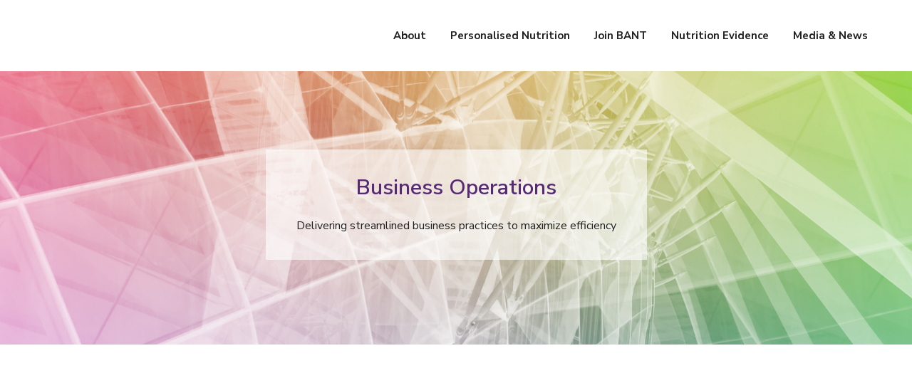

--- FILE ---
content_type: text/html; charset=UTF-8
request_url: https://bant.org.uk/members-area/business-operations/agm-egm-conferences/
body_size: 14685
content:
<!DOCTYPE html>
<html lang="en-GB" prefix="og: https://ogp.me/ns#">
<head><script>(function(w,i,g){w[g]=w[g]||[];if(typeof w[g].push=='function')w[g].push(i)})
(window,'GTM-WKGM2C5','google_tags_first_party');</script><script>(function(w,d,s,l){w[l]=w[l]||[];(function(){w[l].push(arguments);})('set', 'developer_id.dY2E1Nz', true);
		var f=d.getElementsByTagName(s)[0],
		j=d.createElement(s);j.async=true;j.src='/gtm/';
		f.parentNode.insertBefore(j,f);
		})(window,document,'script','dataLayer');</script>
	<!-- Google Tag Manager -->
<script type="e68020047022d9b80a72aa3a-text/javascript">(function(w,d,s,l,i){w[l]=w[l]||[];w[l].push({'gtm.start':
new Date().getTime(),event:'gtm.js'});var f=d.getElementsByTagName(s)[0],
j=d.createElement(s),dl=l!='dataLayer'?'&l='+l:'';j.async=true;j.src=
'https://www.googletagmanager.com/gtm.js?id='+i+dl;f.parentNode.insertBefore(j,f);
})(window,document,'script','dataLayer','GTM-WKGM2C5');</script>
<!-- End Google Tag Manager -->
	<meta charset="UTF-8" />
	
				<meta name="viewport" content="width=device-width,initial-scale=1,user-scalable=no">
		
            
                        <link rel="shortcut icon" type="image/x-icon" href="https://bant.org.uk/wp-content/uploads/2020/07/favicon-1.png">
            <link rel="apple-touch-icon" href="https://bant.org.uk/wp-content/uploads/2020/07/favicon-1.png"/>
        
	<link rel="profile" href="https://gmpg.org/xfn/11" />
	<link rel="pingback" href="https://bant.org.uk/xmlrpc.php" />

	    <script type="e68020047022d9b80a72aa3a-text/javascript">
        window.dataLayer = window.dataLayer || [];
        function gtag(){dataLayer.push(arguments);}
        gtag('consent', 'default', {
            ad_storage: 'denied', analytics_storage: 'denied', ad_user_data: 'denied', ad_personalization: 'denied',
            functionality_storage: 'denied', security_storage: 'granted'
        });
    </script>
    
<!-- Search Engine Optimization by Rank Math PRO - https://rankmath.com/ -->
<title>AGM / EGM / Conferences &ndash; BANT</title>
<meta name="description" content="For all relevant documentation for BANT AGMs and Conferences, please choose a year."/>
<meta name="robots" content="follow, index, max-snippet:-1, max-video-preview:-1, max-image-preview:large"/>
<link rel="canonical" href="https://bant.org.uk/members-area/business-operations/agm-egm-conferences/" />
<meta property="og:locale" content="en_GB" />
<meta property="og:type" content="article" />
<meta property="og:title" content="AGM / EGM / Conferences &ndash; BANT" />
<meta property="og:description" content="For all relevant documentation for BANT AGMs and Conferences, please choose a year." />
<meta property="og:url" content="https://bant.org.uk/members-area/business-operations/agm-egm-conferences/" />
<meta property="og:site_name" content="British Association for Nutrition and Lifestyle Medicine" />
<meta property="article:publisher" content="https://www.facebook.com/BANTonline" />
<meta property="og:updated_time" content="2021-11-23T11:10:39+00:00" />
<meta property="og:image" content="https://bant.org.uk/wp-content/uploads/2022/11/BANT-Circle_300-x-300.jpg" />
<meta property="og:image:secure_url" content="https://bant.org.uk/wp-content/uploads/2022/11/BANT-Circle_300-x-300.jpg" />
<meta property="og:image:width" content="300" />
<meta property="og:image:height" content="300" />
<meta property="og:image:alt" content="AGM / EGM / Conferences" />
<meta property="og:image:type" content="image/jpeg" />
<meta property="article:published_time" content="2020-10-23T17:52:59+01:00" />
<meta property="article:modified_time" content="2021-11-23T11:10:39+00:00" />
<meta name="twitter:card" content="summary_large_image" />
<meta name="twitter:title" content="AGM / EGM / Conferences &ndash; BANT" />
<meta name="twitter:description" content="For all relevant documentation for BANT AGMs and Conferences, please choose a year." />
<meta name="twitter:site" content="@BANTonline" />
<meta name="twitter:creator" content="@BANTonline" />
<meta name="twitter:image" content="https://bant.org.uk/wp-content/uploads/2022/11/BANT-Circle_300-x-300.jpg" />
<meta name="twitter:label1" content="Time to read" />
<meta name="twitter:data1" content="Less than a minute" />
<script type="application/ld+json" class="rank-math-schema-pro">{"@context":"https://schema.org","@graph":[{"@type":"Organization","@id":"https://bant.org.uk/#organization","name":"British Association for Nutrition and Lifestyle Medicine","url":"https://bant.org.uk","sameAs":["https://www.facebook.com/BANTonline","https://twitter.com/BANTonline"]},{"@type":"WebSite","@id":"https://bant.org.uk/#website","url":"https://bant.org.uk","name":"British Association for Nutrition and Lifestyle Medicine","alternateName":"BANT","publisher":{"@id":"https://bant.org.uk/#organization"},"inLanguage":"en-GB"},{"@type":"ImageObject","@id":"https://bant.org.uk/wp-content/uploads/2022/11/BANT-Circle_300-x-300.jpg","url":"https://bant.org.uk/wp-content/uploads/2022/11/BANT-Circle_300-x-300.jpg","width":"300","height":"300","inLanguage":"en-GB"},{"@type":"WebPage","@id":"https://bant.org.uk/members-area/business-operations/agm-egm-conferences/#webpage","url":"https://bant.org.uk/members-area/business-operations/agm-egm-conferences/","name":"AGM / EGM / Conferences &ndash; BANT","datePublished":"2020-10-23T17:52:59+01:00","dateModified":"2021-11-23T11:10:39+00:00","isPartOf":{"@id":"https://bant.org.uk/#website"},"primaryImageOfPage":{"@id":"https://bant.org.uk/wp-content/uploads/2022/11/BANT-Circle_300-x-300.jpg"},"inLanguage":"en-GB"},{"@type":"Person","@id":"https://bant.org.uk/members-area/business-operations/agm-egm-conferences/#author","name":"scott","image":{"@type":"ImageObject","@id":"https://secure.gravatar.com/avatar/a8c3992a37fc3065d3f825ee74108b1d?s=96&amp;d=mm&amp;r=g","url":"https://secure.gravatar.com/avatar/a8c3992a37fc3065d3f825ee74108b1d?s=96&amp;d=mm&amp;r=g","caption":"scott","inLanguage":"en-GB"},"worksFor":{"@id":"https://bant.org.uk/#organization"}},{"@type":"Article","headline":"AGM / EGM / Conferences &ndash; BANT","datePublished":"2020-10-23T17:52:59+01:00","dateModified":"2021-11-23T11:10:39+00:00","author":{"@id":"https://bant.org.uk/members-area/business-operations/agm-egm-conferences/#author","name":"scott"},"publisher":{"@id":"https://bant.org.uk/#organization"},"description":"For all relevant documentation for BANT AGMs and Conferences, please choose a year.","name":"AGM / EGM / Conferences &ndash; BANT","@id":"https://bant.org.uk/members-area/business-operations/agm-egm-conferences/#richSnippet","isPartOf":{"@id":"https://bant.org.uk/members-area/business-operations/agm-egm-conferences/#webpage"},"image":{"@id":"https://bant.org.uk/wp-content/uploads/2022/11/BANT-Circle_300-x-300.jpg"},"inLanguage":"en-GB","mainEntityOfPage":{"@id":"https://bant.org.uk/members-area/business-operations/agm-egm-conferences/#webpage"}}]}</script>
<!-- /Rank Math WordPress SEO plugin -->

<link rel='dns-prefetch' href='//fonts.googleapis.com' />

<link rel="alternate" type="application/rss+xml" title="BANT &raquo; Feed" href="https://bant.org.uk/feed/" />
<link rel="alternate" type="application/rss+xml" title="BANT &raquo; Comments Feed" href="https://bant.org.uk/comments/feed/" />
<link rel="alternate" type="application/rss+xml" title="BANT &raquo; AGM / EGM / Conferences Comments Feed" href="https://bant.org.uk/members-area/business-operations/agm-egm-conferences/feed/" />
<style id='wp-emoji-styles-inline-css' type='text/css'>

	img.wp-smiley, img.emoji {
		display: inline !important;
		border: none !important;
		box-shadow: none !important;
		height: 1em !important;
		width: 1em !important;
		margin: 0 0.07em !important;
		vertical-align: -0.1em !important;
		background: none !important;
		padding: 0 !important;
	}
</style>
<style id='classic-theme-styles-inline-css' type='text/css'>
/*! This file is auto-generated */
.wp-block-button__link{color:#fff;background-color:#32373c;border-radius:9999px;box-shadow:none;text-decoration:none;padding:calc(.667em + 2px) calc(1.333em + 2px);font-size:1.125em}.wp-block-file__button{background:#32373c;color:#fff;text-decoration:none}
</style>
<link rel='stylesheet' id='ctf_styles-css' href='https://bant.org.uk/wp-content/plugins/custom-twitter-feeds-pro/css/ctf-styles.min.css' type='text/css' media='all' />
<link rel='stylesheet' id='mediaelement-css' href='https://bant.org.uk/wp-includes/js/mediaelement/mediaelementplayer-legacy.min.css' type='text/css' media='all' />
<link rel='stylesheet' id='wp-mediaelement-css' href='https://bant.org.uk/wp-includes/js/mediaelement/wp-mediaelement.min.css' type='text/css' media='all' />
<link rel='stylesheet' id='bridge-default-style-css' href='https://bant.org.uk/wp-content/themes/bridge/style.css' type='text/css' media='all' />
<link rel='stylesheet' id='bridge-qode-font_awesome-css' href='https://bant.org.uk/wp-content/themes/bridge/css/font-awesome/css/font-awesome.min.css' type='text/css' media='all' />
<link rel='stylesheet' id='bridge-qode-font_elegant-css' href='https://bant.org.uk/wp-content/themes/bridge/css/elegant-icons/style.min.css' type='text/css' media='all' />
<link rel='stylesheet' id='bridge-qode-linea_icons-css' href='https://bant.org.uk/wp-content/themes/bridge/css/linea-icons/style.css' type='text/css' media='all' />
<link rel='stylesheet' id='bridge-qode-dripicons-css' href='https://bant.org.uk/wp-content/themes/bridge/css/dripicons/dripicons.css' type='text/css' media='all' />
<link rel='stylesheet' id='bridge-qode-kiko-css' href='https://bant.org.uk/wp-content/themes/bridge/css/kiko/kiko-all.css' type='text/css' media='all' />
<link rel='stylesheet' id='bridge-qode-font_awesome_5-css' href='https://bant.org.uk/wp-content/themes/bridge/css/font-awesome-5/css/font-awesome-5.min.css' type='text/css' media='all' />
<link rel='stylesheet' id='bridge-stylesheet-css' href='https://bant.org.uk/wp-content/themes/bridge/css/stylesheet.min.css' type='text/css' media='all' />
<style id='bridge-stylesheet-inline-css' type='text/css'>
   .page-id-361.disabled_footer_top .footer_top_holder, .page-id-361.disabled_footer_bottom .footer_bottom_holder { display: none;}


</style>
<link rel='stylesheet' id='bridge-print-css' href='https://bant.org.uk/wp-content/themes/bridge/css/print.css' type='text/css' media='all' />
<link rel='stylesheet' id='bridge-style-dynamic-css' href='https://bant.org.uk/wp-content/themes/bridge/css/style_dynamic.css' type='text/css' media='all' />
<link rel='stylesheet' id='bridge-responsive-css' href='https://bant.org.uk/wp-content/themes/bridge/css/responsive.min.css' type='text/css' media='all' />
<link rel='stylesheet' id='bridge-style-dynamic-responsive-css' href='https://bant.org.uk/wp-content/themes/bridge/css/style_dynamic_responsive.css' type='text/css' media='all' />
<style id='bridge-style-dynamic-responsive-inline-css' type='text/css'>
ul#menu-header li div ul li a span:hover {
    color: #1e73be !important;
    transition: all 250ms ease-in;
}
.child-nav > li {
    position: relative;
    padding: 0 0 5px 20px;
    margin-bottom: 5px;
    list-style: none;
}
.child-nav ul {
    display: none;
    padding-top: 10px;
    font-size: 12px;
}
.child-nav .active > ul {
    display: block;
    padding-left: 15px;
}
li.divider {
    padding: 2px 0px !important;
    font-size: 15px;
    border-bottom: 1px dashed #e6e6e6;
    color: #1d619f !important; 
}
li.divider a {
    font-weight: 600;
}

/*li.divider a:hover{
       color: #3bb54a !important;
}
.child-nav ul li:hover i {
       color: #3bb54a !important;
}*/
.child-nav li li.active>a {
    font-weight: 700;
}
li.divider.active i, li.divider.active>a {
       color: #572b73 !important;
}
ul.in_child-nav li {
    padding: 2px 0px !important;
    font-size: 14px !important;
    color: #1d619f !important; /*#3bb54a  #484848*/ 
}
/*Member Area Sidebar - R*/
.qode-specification-list .qode-specification-list-item {
border: none !important;
  padding: 2px 0px !important;
}
.qode-specification-list .qode-specification-list-item a {
    display: block;
    background: #652d90;
    color: #fff;
    padding: 4px 6px;
    font-size: 14px !important;
    font-weight: 700 !important;
}
.qode-specification-list .qode-specification-list-item a:hover {
    text-decoration: none;
    background: #e6e6e6;
    color: #652d90;
}

/*Search Button design for widget*/

.header_top #searchform input[type=submit], .widget.widget_search form input[type=submit] {
    background-color: #652d90 !important;
    color: #e6e6e6 !important;
}
.widget #searchform {
        background-color: #f4f4f4  !important;
}
/* select design for widget*/
.widget select {
    background-color: #f4f4f4 !important;
}
.widget select {
    width: 100%;
    overflow: hidden;
    border: 1px solid transparent;
    font-size: 13px;
    background-color: #fff;
    outline: 0;
    color: #818181;
    font-family: inherit;
    padding: 2px 4%;
    height: 37px;
}
aside .widget {
    margin: 0 0 25px !important;
}
.widget_categories h5 {
    display: none;
}
/*hide time from list and blog detail page*/
.page-template-blog-large-image-with-dividers .blog_holder article .post_info .blog_time {
    display: none !important;
}
.single-post .comment_holder .comment .text .comment_date {
    display: none !important;
}
.post_info span.time {
   /* display: none;*/
}
/*end time hide code*/
/**Single blog post top padding removal*/
.blog_holder article .post_text .post_text_inner {
    padding-top:30px !important;
}
/****/
/**Widget sidebar top padding**/
.container aside {
    padding-top: 10px;
}
/**Widget sidebar top padding**/
/**Right top menu*/
@media only screen and (max-width: 425px){
.right > .inner > .header-widget> .execphpwidget {
    width: 179px !important;
 }
.left > .inner {
   /* padding-right: 55px !important;*/
 padding-right: 25px !important;
}
}
@media only screen and (max-width: 424px){
.left > .inner {
 padding-right: 0px !important; display: block !important;
}
}

/*search topbar*/
/*placeholder for search*/
.header_top #searchform input[type=text]::placeholder {
color: white;
opacity: 1; /* Firefox */
}
.header_top #searchform input[type=text]::-ms-input-placeholder { /* Internet Explorer 10-11 */
color: white;
}
.header_top #searchform input[type=text]::-ms-input-placeholder { /* Microsoft Edge */
color: white;
}

.header_top #searchform input[type=submit] {
background-color: transparent !important;
color: #fff !important;
padding: 0% !important;
width: 22px;
height: 29px !important;
margin: 5px 0 0 !important;
float: none !important;
}
.header_top #searchform input[type=text] {
height: 25px;
font-size: 12px;
outline: 0;
color: #fff;
border-bottom: 1px solid white;
background-color: #572b73;
margin: 5px 0;
}
@media only screen and (max-width: 1000px){
.header_top .left .inner>div:last-child {
float: none;
padding-bottom: 24px;
/*float: right;
display: none; 
float: none;  used for second line*/
border-top: 0;
}
header .header_top .q_social_icon_holder{
display: none; 
}
}
@media only screen and (max-width: 425px){
.header_top #searchform input[type=submit] {
float: left !important;
}
}
/*print left*/

.leftpr{

position: fixed;
z-index: 99999;
/* display:none; width: 60px; */
height: 154px;
top: 50%;
left: 5px;
background-color: #ea862c;
color: #FFF;
border-radius: 19px;
text-align: center;
box-shadow: 2px 2px 3px #999;
}
/*universal banner padding*/
@media only screen and (min-width: 1600px){
.content_top_margin_none{
   min-height: 61px !important;
    
}
}


/*handbook css*/
.anchor{
/*color: #36a53f;color: rgb(255, 255, 255)  !important;*/
background-color: #1d619f !important;
color: #ebf0f4 !important;
display: inline-table;
height: 66px;
width: calc(100%);
/*width: calc(100% - 41px);*/
box-sizing: border-box;
text-align: left;
table-layout: fixed;
}
.anchor .qode-btn-text{
padding-left: 1px !important;
font-style: normal;
font-weight: 500;
text-decoration: none;
font-size: 22px;
}

.anchor .qode-button-v2-icon-holder  { 
float: left;
width: 60px;
font-size: 26px  !important;
line-height: inherit;
text-align: center;
display: table-cell !important;
vertical-align: middle;
padding: 0 2px !important;
}
.anchordiv{
/*padding: 20px 45px;*/
display: block;
background-color: #ebf0f4;
margin-left: 0px !important;
margin-right: 0px !important;
border-radius: 5px;
}
.anchor_col h3 {
color: #1d619f  !important;
}
a.hanbooktotop {
/*font-size: 14px !important;*/
font-weight: 500 !important;
color: #1d619f  !important;
float: right;
}
.hanbooktotopspan {
font-size: 14px !important;
vertical-align: bottom;
}
.page-template-page-handbook .breadcrumb .current, .page-template-page-handbook-child .breadcrumb .current, .breadcrumb_title .current, .breadcrumb_title a:hover, a.search_pg:hover{
color: #1d619f !important;
}
a.search_pg{
color: #303030 !important;
font-size: 13px;
}
.page-template-page-handbook .breadcrumb a:hover , .page-template-page-handbook-child .breadcrumb a:hover {
 color: #1d619f;
}
.page-template-page-handbook a.qbutton.small {
background-color: #572b73;
}
.anchordiv a {
color: #1d619f !important;
}
.anchordiv a:hover {
color: #572b73 !important;
}
.blue_row{
background-color: #ebf0f4 !important;
}
 .pagination li {
        display: inline-block;
        padding: 5px;
  }
ul#list li {
    list-style: none;
}
span.category_tag{
display:none;
}
div.layoutArea div.column {
    padding-bottom: 25px !important;
}
ul#list li div.vc_column_container{
    padding-top: 20px;
}

.infobite_form_control {
    /*display: block;
    width: 85%;*/
    height: 25px;
    padding: 6px 12px;
    font-size: 14px;
    line-height: 1.42857143;
    color: #555;
    background-color: #fff;
    background-image: none;
    border: 1px solid #ccc;
    border-radius: 4px;
    -webkit-box-shadow: inset 0 1px 1px rgb(0 0 0 / 8%);
    box-shadow: inset 0 1px 1px rgb(0 0 0 / 8%);
    -webkit-transition: border-color ease-in-out .15s,-webkit-box-shadow ease-in-out .15s;
    -o-transition: border-color ease-in-out .15s,box-shadow ease-in-out .15s;
    transition: border-color ease-in-out .15s,box-shadow ease-in-out .15s;
}
.infobite_form_control_select {
  height: 39px;
  padding: 6px 12px;
    font-size: 14px;
    line-height: 1.42857143;
    color: #555;
    background-color: #fff;
    background-image: none;
    border: 1px solid #ccc;
    border-radius: 4px;
    -webkit-box-shadow: inset 0 1px 1px rgb(0 0 0 / 8%);
    box-shadow: inset 0 1px 1px rgb(0 0 0 / 8%);
    -webkit-transition: border-color ease-in-out .15s,-webkit-box-shadow ease-in-out .15s;
    -o-transition: border-color ease-in-out .15s,box-shadow ease-in-out .15s;
    transition: border-color ease-in-out .15s,box-shadow ease-in-out .15s;
}
.infobite_Sort{
float:right;
}

.infobite_Sort.asc, .infobite_Sort.desc {
  background-color: #d86f06;
  }
.infobite_Sort.asc::after {
  content: "\002B06";
  padding-left: 3px;
  }
.infobite_Sort.desc::after {
  content: "\002B07";
  padding-left: 3px
  }

.infobite_grid {
    position: relative;
    width: 100%;
    background: #fff;
    color: #666666;
    border-radius: 2px;
    margin-bottom: 25px;
    box-shadow: 0px 1px 4px rgb(0 0 0 / 10%);
}
ul.list .resources {
    min-height: 60px;
}
.vc_custom_1613651006118 {
    padding-top: 35px !important;
    padding-bottom: 30px !important;
    background-position: center !important;
    background-repeat: no-repeat !important;
    background-size: contain !important;
}
.testlist ul.pagination {
    margin: 75px 0 0 53px !important;font-size:16px;
}
.testlist ul.pagination li {
  /*  background-color: #ebf0f4;
    padding: 7px 20px 7px 20px;*/
    border-radius: 5px;
}
.testlist ul.pagination:before {
    content: "Page ";
    color: #1d619f;
}
.testlist ul.pagination li {
    background-color: #ffffff;
    margin: 4px 11px 4px 11px;
    border-radius: 5px;
    padding: 7px 16px;
    border: 2px solid #e0e0e0;
}

.testlist ul.pagination li.active{
    background-color: #eee !important;
}
@media only screen and (min-width: 1201px){
ul#list li div.vc_column_container {
    height:500px;
}
}
@media only screen and (min-width: 1001px) and (max-width: 1200px){
ul#list li div.vc_column_container {
    height: 450px;
}
}
@media only screen and (min-width: 768px) and (max-width: 1000px){
ul#list li div.vc_column_container {
    height: 395px;
}
}
@media only screen and (max-width: 620px) { .header_bottom, footer .container_inner, nav.content_menu { padding: 0 20px 0 44px !important; } }
/*member area select*/
.memberarea_form_control_select {
height: 43px;
    font-family: nunito sans,sans-serif;
    width: 100%;
    padding: 6px;
    font-size: 16px;
    font-weight: bold;
    line-height: 1.42857143;
    color: #a31265;
    background-color: #ffffff;
    background-image: none;
    border: 1px solid #c8c8c8;
    border-radius: 4px;
    -webkit-box-shadow: inset 0px 0px 5px 0px rgb(163 18 101 / 50%);
    -moz-box-shadow: inset 0px 0px 5px 0px rgba(163,18,101,0.5);
    box-shadow: inset 0px 0px 5px 0px rgb(163 18 101 / 50%);
}

</style>
<link rel='stylesheet' id='js_composer_front-css' href='https://bant.org.uk/wp-content/plugins/js_composer/assets/css/js_composer.min.css' type='text/css' media='all' />
<link rel='stylesheet' id='bridge-style-handle-google-fonts-css' href='https://fonts.googleapis.com/css?family=Raleway%3A100%2C200%2C300%2C400%2C500%2C600%2C700%2C800%2C900%2C100italic%2C300italic%2C400italic%2C700italic%7CNunito+Sans%3A100%2C200%2C300%2C400%2C500%2C600%2C700%2C800%2C900%2C100italic%2C300italic%2C400italic%2C700italic%7CDosis%3A100%2C200%2C300%2C400%2C500%2C600%2C700%2C800%2C900%2C100italic%2C300italic%2C400italic%2C700italic&#038;subset=latin%2Clatin-ext' type='text/css' media='all' />
<link rel='stylesheet' id='bridge-core-dashboard-style-css' href='https://bant.org.uk/wp-content/plugins/bridge-core/modules/core-dashboard/assets/css/core-dashboard.min.css' type='text/css' media='all' />
<link rel='stylesheet' id='bridge-childstyle-css' href='https://bant.org.uk/wp-content/themes/bridge-child/style.css' type='text/css' media='all' />
<style id='rocket-lazyload-inline-css' type='text/css'>
.rll-youtube-player{position:relative;padding-bottom:56.23%;height:0;overflow:hidden;max-width:100%;}.rll-youtube-player:focus-within{outline: 2px solid currentColor;outline-offset: 5px;}.rll-youtube-player iframe{position:absolute;top:0;left:0;width:100%;height:100%;z-index:100;background:0 0}.rll-youtube-player img{bottom:0;display:block;left:0;margin:auto;max-width:100%;width:100%;position:absolute;right:0;top:0;border:none;height:auto;-webkit-transition:.4s all;-moz-transition:.4s all;transition:.4s all}.rll-youtube-player img:hover{-webkit-filter:brightness(75%)}.rll-youtube-player .play{height:100%;width:100%;left:0;top:0;position:absolute;background:url(https://bant.org.uk/wp-content/plugins/wp-rocket/assets/img/youtube.png) no-repeat center;background-color: transparent !important;cursor:pointer;border:none;}
</style>
<script type="e68020047022d9b80a72aa3a-text/javascript" src="https://bant.org.uk/wp-includes/js/jquery/jquery.min.js" id="jquery-core-js"></script>
<script type="e68020047022d9b80a72aa3a-text/javascript" src="https://bant.org.uk/wp-includes/js/jquery/jquery-migrate.min.js" id="jquery-migrate-js"></script>
<link rel="https://api.w.org/" href="https://bant.org.uk/call/" /><link rel="alternate" title="JSON" type="application/json" href="https://bant.org.uk/call/wp/v2/pages/361" /><link rel="EditURI" type="application/rsd+xml" title="RSD" href="https://bant.org.uk/xmlrpc.php?rsd" />
<link rel='shortlink' href='https://bant.org.uk/?p=361' />
<link rel="alternate" title="oEmbed (JSON)" type="application/json+oembed" href="https://bant.org.uk/call/oembed/1.0/embed?url=https%3A%2F%2Fbant.org.uk%2Fmembers-area%2Fbusiness-operations%2Fagm-egm-conferences%2F" />
<link rel="alternate" title="oEmbed (XML)" type="text/xml+oembed" href="https://bant.org.uk/call/oembed/1.0/embed?url=https%3A%2F%2Fbant.org.uk%2Fmembers-area%2Fbusiness-operations%2Fagm-egm-conferences%2F&#038;format=xml" />
<meta name="generator" content="Powered by WPBakery Page Builder - drag and drop page builder for WordPress."/>
<meta name="generator" content="Powered by Slider Revolution 6.6.2 - responsive, Mobile-Friendly Slider Plugin for WordPress with comfortable drag and drop interface." />
<script type="e68020047022d9b80a72aa3a-text/javascript">function setREVStartSize(e){
			//window.requestAnimationFrame(function() {
				window.RSIW = window.RSIW===undefined ? window.innerWidth : window.RSIW;
				window.RSIH = window.RSIH===undefined ? window.innerHeight : window.RSIH;
				try {
					var pw = document.getElementById(e.c).parentNode.offsetWidth,
						newh;
					pw = pw===0 || isNaN(pw) || (e.l=="fullwidth" || e.layout=="fullwidth") ? window.RSIW : pw;
					e.tabw = e.tabw===undefined ? 0 : parseInt(e.tabw);
					e.thumbw = e.thumbw===undefined ? 0 : parseInt(e.thumbw);
					e.tabh = e.tabh===undefined ? 0 : parseInt(e.tabh);
					e.thumbh = e.thumbh===undefined ? 0 : parseInt(e.thumbh);
					e.tabhide = e.tabhide===undefined ? 0 : parseInt(e.tabhide);
					e.thumbhide = e.thumbhide===undefined ? 0 : parseInt(e.thumbhide);
					e.mh = e.mh===undefined || e.mh=="" || e.mh==="auto" ? 0 : parseInt(e.mh,0);
					if(e.layout==="fullscreen" || e.l==="fullscreen")
						newh = Math.max(e.mh,window.RSIH);
					else{
						e.gw = Array.isArray(e.gw) ? e.gw : [e.gw];
						for (var i in e.rl) if (e.gw[i]===undefined || e.gw[i]===0) e.gw[i] = e.gw[i-1];
						e.gh = e.el===undefined || e.el==="" || (Array.isArray(e.el) && e.el.length==0)? e.gh : e.el;
						e.gh = Array.isArray(e.gh) ? e.gh : [e.gh];
						for (var i in e.rl) if (e.gh[i]===undefined || e.gh[i]===0) e.gh[i] = e.gh[i-1];
											
						var nl = new Array(e.rl.length),
							ix = 0,
							sl;
						e.tabw = e.tabhide>=pw ? 0 : e.tabw;
						e.thumbw = e.thumbhide>=pw ? 0 : e.thumbw;
						e.tabh = e.tabhide>=pw ? 0 : e.tabh;
						e.thumbh = e.thumbhide>=pw ? 0 : e.thumbh;
						for (var i in e.rl) nl[i] = e.rl[i]<window.RSIW ? 0 : e.rl[i];
						sl = nl[0];
						for (var i in nl) if (sl>nl[i] && nl[i]>0) { sl = nl[i]; ix=i;}
						var m = pw>(e.gw[ix]+e.tabw+e.thumbw) ? 1 : (pw-(e.tabw+e.thumbw)) / (e.gw[ix]);
						newh =  (e.gh[ix] * m) + (e.tabh + e.thumbh);
					}
					var el = document.getElementById(e.c);
					if (el!==null && el) el.style.height = newh+"px";
					el = document.getElementById(e.c+"_wrapper");
					if (el!==null && el) {
						el.style.height = newh+"px";
						el.style.display = "block";
					}
				} catch(e){
					console.log("Failure at Presize of Slider:" + e)
				}
			//});
		  };</script>
		<style type="text/css" id="wp-custom-css">
			.q_logo a {
    visibility: visible!important;
}
.header_top {
    padding: 8px 0 20px 60px;
}

.box {
	border: 1px solid #CCCCCC;
	border-top: 22px solid #52AF46;
   border-radius: 8px;
}

.box2 {
	border: 1px solid #CCCCCC;
	border-top: 22px solid #1D619F;
	border-radius: 8px;
}

.box3 {
	border: 1px solid #CCCCCC;
	border-top: 22px solid #A31265; 
	border-radius: 8px;
}

.hp_small_title p {
	font-size: 13px;
	font-weight: 700;
  letter-spacing: 3px;
  padding-bottom: 7px;
  color: #572B73;
}

.latest_post_two_excerpt {
	font-size: 15px;
}

.latest_post_two_holder .latest_post_two_text .separator.small {
	display:none;
}

.latest_post_two_holder .latest_post_two_text {
    padding: 21px 21px 8px 21px;
}

.latest_post_two_holder .latest_post_two_info_inner .post_info_author_name {
	display: none;
}

.latest_post_two_holder .latest_post_two_info {
	padding: 12px 12px 12px  12px;
}

.latest_post_two_excerpt {
	display: none;
}

.header_top .right .inner>div {
    padding-right: 50px;
}

.white p {
	color:#FFFFFF;
	font-size: 19px;
	line-height: 33px;
}

.quote p {
	color:#000000;
	font-size: 19px;
	line-height: 33px;
}

.quoteauthor p {
		color:#000000;
	font-size: 12px;
}

.whiteheader p {
	color:#FFFFFF;
	margin-top:10px;
}

.headertext p {
		margin-top:10px;
}


.white h1{
	font-size: 32px;
	color: #FFFFFF;
	
}

.course p {
	line-height: 22px;
	margin-top: 10px;
  margin-bottom: 12px;
}

img[src$=".svg"] { width: 50%; height: auto; }


@media only screen and (max-width: 1070px){ .headerspace { 
	display:none;
	}
}

.purple h1{
	font-size: 30px;
	color: #572B73;
	
}

.headermargins {
	margin-top: 110px;
}

@media only screen and (max-width: 1024px){ 
.headermargins {
	margin-top: 60px;
	margin-bottom: 60px;
}
}

@media only screen and (max-width: 600px){ 
.headermargins {
	margin-top: 30px;
	margin-bottom: 30px;
}
}

.tablenames {
	padding: 0px 8px 12px 12px;
}

.tablecontent {
	padding: 0px 18px 0px 12px;
}


@media only screen and (max-width: 480px){ .tablecontent {
	padding: 0px 0px 5px 0px;
}
}

@media only screen and (max-width: 480px){
	.qode-advanced-tabs .qode-advanced-tab-container {
    position: relative;
	padding: 15px 15px;}
}

@media only screen and (max-width: 600px){
	.qode-advanced-tabs p {
    font-size:14px;
		line-height:16px;
	}
}

@media only screen and (max-width: 480px){.q_elements_holder {
	border-bottom: solid 1px;
  border-color: #e5e5e5;
	}
}

.qode-advanced-tabs .qode-advanced-tabs-nav li a {
    position: relative;
    display: table;
    width: 100%;
	padding: 12px 8px 12px 20px;
}

.tableline {
	border-bottom: solid;
  border-color: #e5e5e5;
}

.service_table_inner li {
    padding: 12px 12px 12px 12px;
    line-height: 23px;
}

.service_table_inner h5 {
	font-size: 22px;
}

.service_table_inner h4 {
	font-size:19px;
	color: #282828;
}

.service_table_inner p {
	font-size:15px;
	color: #555555;
}

.team li {
  margin-bottom: 15px;
  margin-top:20px;
}

.team ul {
  list-style-position: inside;
	    text-indent: -1em;
	    padding-left: 1em;
}

/*.wpb_text_column .wpb_wrapper > ul > li {
    text-indent: -1.3em;
    padding-left: 1em;
}*/

.blue ul {
  list-style: none;
	text-indent: 0px;
	padding-left: 0px;
}

.blue li {
  list-style: none;
	text-indent: 0px;
	padding-left: 0px;
	margin-bottom: 15px;
  margin-top:15px;
}

.blue {
	font-size: 14px;
	font-weight: 600;
	line-height: 22px;
	color: #1D619F;
}

.quote h4 {
	color: #B13455;
	font-size: 19px;
	font-style: italic;
	
}

.quoteblue h4 {
	color: #1D619D;
	font-size: 19px;
	font-style: italic;
	
}




.blog_holder.masonry:not(.blog_masonry_date_in_image) article:not(.format-quote):not(.format-link) .post_info, .blog_holder.masonry_full_width:not(.blog_masonry_date_in_ima
ge) article:not(.format-quote):not(.format-link) .post_info {
	display: none;
}


.drop_down .narrow .second .inner ul li {
	padding: 0; 
    width: 245px;
}

.terms li {
	padding-top: 20px;
}

.qode-report-sheet .qode-rs-table .qode-rs-table-content .qode-rs-table-row .qode-rs-table-column-title {
    font-size: 14px;
	  line-height: 19px;
		padding-right: 25px;
    font-weight: 600;
    color: #28282a;
}

@media only screen and (max-width: 600px){.qode-report-sheet .qode-rs-table .qode-rs-table-content .qode-rs-table-row .qode-rs-table-column-inner {
		  padding-bottom: 15px;
}
}

.join h2 {
	font-size:17px;
	font-weight: 700;
	padding-bottom: 20px;
}

.join li {
	font-size: 14px;
	line-height: 21px;
	padding-bottom: 14px;
}

.blog_holder.masonry article .post_image {
    margin: 0;
    width: auto;
    padding-bottom: 15px;
}


.qode-accordion-content-inner li a {
	  list-style-position: inside;
	    text-indent: -1em;
	    padding-left: 1em;
}

.qode-accordion-holder .qode-accordion-content {
    background-color: #ffffff;
}


.qode-tab-title-inner {
    font-size:22px;
}

.volontaire h4 {
	font-size: 15px;
	font-weight: bold;
	color: #a31265;
	padding-bottom: 15px;
}

.volontaire h5 {
	font-size: 20px;
	font-weight: 400;
	color: #000000;
}

.q_icon_list {
    margin-bottom: 2px
}

.wptb-row {
	border-bottom: solid 1px green;
}


.blog_holder article .post_author {
	display: none;
}

body.single.single-post .post .time {
	display: none;
}

.blog_holder article .post_info a { 
color:#ea862c !important;
}
	
.space ol li {
	margin-bottom: 27px;
}

.banner-ffyh p {
	font-size:20px;
	font-weight: 600;
	line-height: 28px;
}

.pinkheaders-smaller p {
	font-family: dosis,sans-serif;
    font-size: 25px;
    color: #BC256C;
    font-weight: 700;
    line-height: 55px;
}

.members-nav-font h6 a {
	font-size: 13px;
	line-height: 16px;
  color: #1D619F;
}

.members-nav-font h6  {
	font-size: 13px;
	line-height: 16px;
  color: #1D619F;
}

.members-nav-font body hr {
	color:#ececec;
}

.italicpurple p {
	color:#572B73;
	font-style:italic;
	font-size:16px;
	line-height: 22px;
}

.orange-header h5 {
	color:#ea862c;
	font-size:20px;
  margin-top:12px;

}

.index_titles p a {
	font-size:18px;
	color: #000000;
	margin-left: 25px;
}
@media only screen and (max-width: 600px){
.sidebar
{
	padding-bottom:0px !important;
}
}
.sidebar
{
	max-height:700px;
	overflow-x:hidden;
		overflow-y:auto;
}

.sidebar
{
	max-height:300px;
	overflow-x:hidden;
		overflow-y:auto;
	padding-bottom:1000px;
}

.sidebar::-webkit-scrollbar {
  width: 4px;
}

.sidebar::-webkit-scrollbar-track {
  background: #f1f1f1; 
}

.sidebar::-webkit-scrollbar-thumb {
  background: #ccc; 
}

.sidebar::-webkit-scrollbar-thumb:hover {
  background: #555; 
}

.small-black-headers p {
	font-size: 22px;
}


.networkheaders p a {
  font-size: 16px;
  text-transform: uppercase;
	font-weight:800;
}
	
.networkheaders p {
	margin-top: 8px;
}

.network-contact-font p {
	font-size:13px;
}


.box-rollover:hover div {
	background-color:#137CBC;
}

.box-rollover2:hover div {
	background-color:#A31265;
}

.box-rollover3:hover div {
	background-color:#52AF46;
}

.box-rollover:hover p a {
	color:#fff;
}

.box-rollover2:hover p a {
	color:#fff;
}

.box-rollover3:hover p a {
	color:#fff;
}

.box-rollover p a {
	color:#202020;
	font-weight:400;
}

.box-rollover2 p a {
	color:#202020;
	font-weight:400;
}

.box-rollover3 p a {
	color:#202020;
	font-weight:400;
}

.box-rollover:hover h2 {
	color:#fff;
}

.box-rollover2:hover h2 {
	color:#fff;
}

.box-rollover3:hover h2 {
	color:#fff;
}


.qode-info-card-with-icon {
	text-align:left!important;
}

.qode-info-card-with-icon .qode-icwi-text-holder {
    padding: 30px 0px 2px;
}

.home-box-titles h2 {
	font-size: 25px;
}

.box-border{
	border: solid, #CCCCCC;
	border-top-right-radius:0px;
	border-top-left-radius:0px;
	border-bottom-left-radius: 9px;
	border-bottom-right-radius: 9px;
}

.home-box-titles2 h2 {
	font-size: 22px;
}

.orange-link p a {
	color:#ea862c;
}

.purple-title h1{
	color:#5B2E96;
	font-size:24px;
 font-weight: 400;
}

.blue-caps-title h2{
	color:#2680EB;
	font-size:13px;
	font-style:capitalize;
	padding: 15px 0px 12px 0px;
}

.home-box-titles h3{
	color:#000;
}

.home-box-titles h4{
	color:#000;
	font-size:25px;
}
		</style>
		<noscript><style> .wpb_animate_when_almost_visible { opacity: 1; }</style></noscript><noscript><style id="rocket-lazyload-nojs-css">.rll-youtube-player, [data-lazy-src]{display:none !important;}</style></noscript>	<!-- Hidden element with session data for JavaScript -->
<ul style="display:none">
    <li id="menu-item-101"
        data-logged-in="false"
        data-member-name=""
        data-membership-id=""
        data-member-id=""
        data-login-url="https://bant.org.uk/bant/jsp/login.faces">
    </li>
</ul>

<style>
.mobile_menu .second a {
    color: white;
    text-decoration: none;
}
.mobile_menu .second a:hover,
.mobile_menu .menu-item .sub_menu a:hover,
.mobile_menu .menu-item h3:hover,
.mobile_menu .menu-item .no_link:hover {
    color: #1d619f;
}
</style>

<script type="e68020047022d9b80a72aa3a-text/javascript">
document.addEventListener("DOMContentLoaded", function() {
    const menu = document.querySelector("#menu-item-101");
    const menuHeader  = document.querySelector("#menu-header");
    const menuHeader1 = document.querySelector("#menu-header-1");

    if (!menu) {
        console.error("user_session: #menu-item-101 not found.");
        return;
    }
    if (!menuHeader || !menuHeader1) {
        console.error("user_session: menu header containers not found.");
        return;
    }

    const isLoggedIn   = menu.getAttribute("data-logged-in") === "true";
    const memberName   = menu.getAttribute("data-member-name");
    const membershipId = menu.getAttribute("data-membership-id");
    const memberId     = menu.getAttribute("data-member-id");
    const loginUrl     = menu.getAttribute("data-login-url");

    // Build menu
    if (isLoggedIn && memberName && membershipId && memberId) {
        const memberMenuHtml = `
            <li class="menu-item menu-item-type-custom menu-item-object-custom menu-item-has-children has_sub narrow">
                <a href="#" class="no_link member_link" style="cursor: default;">
                    <i class="menu_icon fa-user-circle fa" style="margin-right: 5px;"></i>
                    <span>${memberName}</span>
                    <i class="fa fa-chevron-down" style="margin-right: 5px;"></i>
                </a>
                <div id="second_member" class="second">
                    <div class="inner">
                        <ul>
                            <li class="menu-item"><a href="#"><span><b>${membershipId}</b></span></a></li>
                            <li class="menu-item"><a href="/bant/jsp/member/memberHome.faces"><span>My Dashboard</span></a></li>
                            <li class="menu-item"><a href="/bant/jsp/member/account/my_account.faces"><span>Edit Profile</span></a></li>
                            <li class="menu-item"><a target="_blank" href="/bant/PrintMediaServlet?docType=MEMBERSHIP_CERTIFICATE&memberId=${memberId}"><span>Print Membership Certificate</span></a></li>
                            <li class="menu-item"><a href="/members-area/bant-member-logo/"><i class="menu_icon blank fa"></i><span>Member Logo</span></a></li>
                            <li class="menu-item"><a href="/bant/jsp/member/CPDLog.faces"><span>CPD Log</span></a></li>
                            <li class="menu-item"><a href="/bant/jsp/logout.faces"><span><b>Log out</b></span></a></li>
                        </ul>
                    </div>
                </div>
            </li>`;
        menuHeader.insertAdjacentHTML('beforeend', memberMenuHtml);
        menuHeader1.insertAdjacentHTML('afterbegin', memberMenuHtml);
    } else {
        const loginMenuHtml = `
            <li class="menu-item menu-item-type-custom menu-item-object-custom menu-item-has-children has_sub narrow">
                <a href="${loginUrl}">
                    <i class="menu_icon fa-user-circle fa"></i>&nbsp;<span>Members Area</span>
                </a>
            </li>`;
        menuHeader.insertAdjacentHTML('beforeend', loginMenuHtml);
        menuHeader1.insertAdjacentHTML('afterbegin', loginMenuHtml);
    }
});
</script>
	<script type="e68020047022d9b80a72aa3a-text/javascript">

jQuery(document).ready(function($){

setTimeout(function(){

     //var tag_new = jQuery("template").eq(38).attr("id");
     var tag_new = $("template").last().attr("id");
     console.log(tag_new);

     //alert(tag_new);
     $("#" + tag_new).css("display", "none");
     $("#" + tag_new).next().next().css("display", "none");
}, 100);

});
	</script>
<script data-cfasync="false" nonce="d79fa64c-4764-4ec5-a65c-1d84ae783aab">try{(function(w,d){!function(j,k,l,m){if(j.zaraz)console.error("zaraz is loaded twice");else{j[l]=j[l]||{};j[l].executed=[];j.zaraz={deferred:[],listeners:[]};j.zaraz._v="5874";j.zaraz._n="d79fa64c-4764-4ec5-a65c-1d84ae783aab";j.zaraz.q=[];j.zaraz._f=function(n){return async function(){var o=Array.prototype.slice.call(arguments);j.zaraz.q.push({m:n,a:o})}};for(const p of["track","set","ecommerce","debug"])j.zaraz[p]=j.zaraz._f(p);j.zaraz.init=()=>{var q=k.getElementsByTagName(m)[0],r=k.createElement(m),s=k.getElementsByTagName("title")[0];s&&(j[l].t=k.getElementsByTagName("title")[0].text);j[l].x=Math.random();j[l].w=j.screen.width;j[l].h=j.screen.height;j[l].j=j.innerHeight;j[l].e=j.innerWidth;j[l].l=j.location.href;j[l].r=k.referrer;j[l].k=j.screen.colorDepth;j[l].n=k.characterSet;j[l].o=(new Date).getTimezoneOffset();if(j.dataLayer)for(const t of Object.entries(Object.entries(dataLayer).reduce((u,v)=>({...u[1],...v[1]}),{})))zaraz.set(t[0],t[1],{scope:"page"});j[l].q=[];for(;j.zaraz.q.length;){const w=j.zaraz.q.shift();j[l].q.push(w)}r.defer=!0;for(const x of[localStorage,sessionStorage])Object.keys(x||{}).filter(z=>z.startsWith("_zaraz_")).forEach(y=>{try{j[l]["z_"+y.slice(7)]=JSON.parse(x.getItem(y))}catch{j[l]["z_"+y.slice(7)]=x.getItem(y)}});r.referrerPolicy="origin";r.src="/cdn-cgi/zaraz/s.js?z="+btoa(encodeURIComponent(JSON.stringify(j[l])));q.parentNode.insertBefore(r,q)};["complete","interactive"].includes(k.readyState)?zaraz.init():j.addEventListener("DOMContentLoaded",zaraz.init)}}(w,d,"zarazData","script");window.zaraz._p=async d$=>new Promise(ea=>{if(d$){d$.e&&d$.e.forEach(eb=>{try{const ec=d.querySelector("script[nonce]"),ed=ec?.nonce||ec?.getAttribute("nonce"),ee=d.createElement("script");ed&&(ee.nonce=ed);ee.innerHTML=eb;ee.onload=()=>{d.head.removeChild(ee)};d.head.appendChild(ee)}catch(ef){console.error(`Error executing script: ${eb}\n`,ef)}});Promise.allSettled((d$.f||[]).map(eg=>fetch(eg[0],eg[1])))}ea()});zaraz._p({"e":["(function(w,d){})(window,document)"]});})(window,document)}catch(e){throw fetch("/cdn-cgi/zaraz/t"),e;};</script></head>

<body class="page-template page-template-page-member-area page-template-page-member-area-php page page-id-361 page-parent page-child parent-pageid-18254 bridge-core-2.4.9  qode-child-theme-ver-1.0.0 qode-theme-ver-23.6 qode-theme-bridge wpb-js-composer js-comp-ver-6.4.0 vc_responsive" itemscope itemtype="http://schema.org/WebPage">
<!-- Google Tag Manager (noscript) -->
<noscript><iframe src="https://www.googletagmanager.com/ns.html?id=GTM-WKGM2C5"
height="0" width="0" style="display:none;visibility:hidden"></iframe></noscript>
<!-- End Google Tag Manager (noscript) -->



<div class="wrapper">
	<div class="wrapper_inner">

    
		<!-- Google Analytics start -->
				<!-- Google Analytics end -->

		
	<header class=" scroll_header_top_area  stick scrolled_not_transparent page_header">
	<div class="header_inner clearfix">
				<div class="header_top_bottom_holder">
			
			<div class="header_bottom clearfix" style=' background-color:rgba(255, 255, 255, 1);' >
											<div class="header_inner_left">
																	<div class="mobile_menu_button">
		<span>
			<i class="qode_icon_font_awesome fa fa-bars " ></i>		</span>
	</div>
								<div class="logo_wrapper" >
	<div class="q_logo">
		<a itemprop="url" href="https://bant.org.uk/" data-wpel-link="internal">
             <img itemprop="image" class="normal" src="https://bant.org.uk/wp-content/uploads/2020/07/BANT-LOGO-2.svg" alt="Logo"> 			 <img itemprop="image" class="light" src="https://bant.org.uk/wp-content/uploads/2020/07/BANT-LOGO-2.svg" alt="Logo"/> 			 <img itemprop="image" class="dark" src="https://bant.org.uk/wp-content/uploads/2020/07/BANT-LOGO-2.svg" alt="Logo"/> 			 <img itemprop="image" class="sticky" src="https://bant.org.uk/wp-content/uploads/2020/07/BANT-LOGO-2.svg" alt="Logo"/> 			 <img itemprop="image" class="mobile" src="https://bant.org.uk/wp-content/uploads/2020/07/BANT-LOGO-2.svg" alt="Logo"/> 					</a>
	</div>
	</div>															</div>
															<div class="header_inner_right">
									<div class="side_menu_button_wrapper right">
																														<div class="side_menu_button">
																																	
										</div>
									</div>
								</div>
							
							
							<nav class="main_menu drop_down right">
								<ul id="menu-header" class=""><li id="nav-menu-item-12572" class="menu-item menu-item-type-custom menu-item-object-custom menu-item-has-children  has_sub narrow"><a href="" class=" no_link" style="cursor: default;" onclick="if (!window.__cfRLUnblockHandlers) return false; JavaScript: return false;" data-cf-modified-e68020047022d9b80a72aa3a-=""><i class="menu_icon blank fa"></i><span>About</span><span class="plus"></span></a>
<div class="second"><div class="inner"><ul>
	<li id="nav-menu-item-12007" class="menu-item menu-item-type-post_type menu-item-object-page "><a href="https://bant.org.uk/our-story/" class=""><i class="menu_icon blank fa"></i><span>Our Story</span><span class="plus"></span></a></li>
	<li id="nav-menu-item-12081" class="menu-item menu-item-type-post_type menu-item-object-page "><a href="https://bant.org.uk/our-team/" class=""><i class="menu_icon blank fa"></i><span>Our Team</span><span class="plus"></span></a></li>
	<li id="nav-menu-item-14305" class="menu-item menu-item-type-post_type menu-item-object-page "><a href="https://bant.org.uk/our-standards/" class=""><i class="menu_icon blank fa"></i><span>Our Standards</span><span class="plus"></span></a></li>
	<li id="nav-menu-item-24231" class="menu-item menu-item-type-post_type menu-item-object-page "><a href="https://bant.org.uk/bant-manifesto/" class=""><i class="menu_icon blank fa"></i><span>BANT Manifesto</span><span class="plus"></span></a></li>
	<li id="nav-menu-item-12131" class="menu-item menu-item-type-post_type menu-item-object-page "><a href="https://bant.org.uk/contact/" class=""><i class="menu_icon blank fa"></i><span>Contact</span><span class="plus"></span></a></li>
</ul></div></div>
</li>
<li id="nav-menu-item-10218" class="menu-item menu-item-type-custom menu-item-object-custom menu-item-has-children  has_sub narrow"><a href="" class=" no_link" style="cursor: default;" onclick="if (!window.__cfRLUnblockHandlers) return false; JavaScript: return false;" data-cf-modified-e68020047022d9b80a72aa3a-=""><i class="menu_icon blank fa"></i><span>Personalised Nutrition</span><span class="plus"></span></a>
<div class="second"><div class="inner"><ul>
	<li id="nav-menu-item-14308" class="menu-item menu-item-type-post_type menu-item-object-page "><a href="https://bant.org.uk/personalised-nutrition/" class=""><i class="menu_icon blank fa"></i><span>Why Personalised Nutrition</span><span class="plus"></span></a></li>
	<li id="nav-menu-item-27246" class="menu-item menu-item-type-post_type menu-item-object-page "><a href="https://bant.org.uk/train-in-nutritional-therapy/" class=""><i class="menu_icon blank fa"></i><span>Train in Nutritional Therapy</span><span class="plus"></span></a></li>
	<li id="nav-menu-item-12741" class="menu-item menu-item-type-post_type menu-item-object-page "><a href="https://bant.org.uk/career-options/" class=""><i class="menu_icon blank fa"></i><span>Career Options</span><span class="plus"></span></a></li>
	<li id="nav-menu-item-12440" class="menu-item menu-item-type-post_type menu-item-object-page "><a href="https://bant.org.uk/bant-wellbeing-guidelines/" class=""><i class="menu_icon blank fa"></i><span>BANT Wellbeing Guidelines</span><span class="plus"></span></a></li>
	<li id="nav-menu-item-22209" class="menu-item menu-item-type-post_type menu-item-object-page "><a href="https://bant.org.uk/bant-members-supporting-general-practice/" class=""><i class="menu_icon blank fa"></i><span>BANT Members Supporting General Practice</span><span class="plus"></span></a></li>
	<li id="nav-menu-item-15644" class="menu-item menu-item-type-post_type menu-item-object-page "><a href="https://bant.org.uk/food-for-your-health/" class=""><i class="menu_icon blank fa"></i><span>Food For Your Health Resources</span><span class="plus"></span></a></li>
</ul></div></div>
</li>
<li id="nav-menu-item-10220" class="menu-item menu-item-type-custom menu-item-object-custom menu-item-has-children  has_sub narrow"><a href="" class=" no_link" style="cursor: default;" onclick="if (!window.__cfRLUnblockHandlers) return false; JavaScript: return false;" data-cf-modified-e68020047022d9b80a72aa3a-=""><i class="menu_icon blank fa"></i><span>Join BANT</span><span class="plus"></span></a>
<div class="second"><div class="inner"><ul>
	<li id="nav-menu-item-26221" class="menu-item menu-item-type-post_type menu-item-object-page "><a href="https://bant.org.uk/join-bant/" class=""><i class="menu_icon blank fa"></i><span>How to Join BANT</span><span class="plus"></span></a></li>
	<li id="nav-menu-item-12875" class="menu-item menu-item-type-custom menu-item-object-custom "><a href="https://bant.org.uk/member-benefits/" class=""><i class="menu_icon blank fa"></i><span>&#8211; Member Benefits</span><span class="plus"></span></a></li>
	<li id="nav-menu-item-12764" class="menu-item menu-item-type-post_type menu-item-object-page "><a href="https://bant.org.uk/membership-tcs/" class=""><i class="menu_icon blank fa"></i><span>&#8211; Membership T&#038;Cs</span><span class="plus"></span></a></li>
	<li id="nav-menu-item-26453" class="menu-item menu-item-type-post_type menu-item-object-page "><a href="https://bant.org.uk/membership-types-and-fees/" class=""><i class="menu_icon blank fa"></i><span>&#8211; Membership Types and Fees</span><span class="plus"></span></a></li>
	<li id="nav-menu-item-12836" class="menu-item menu-item-type-post_type menu-item-object-page "><a href="https://bant.org.uk/portfolio-route-for-membership/" class=""><i class="menu_icon blank fa"></i><span>&#8211; Portfolio Route for Membership</span><span class="plus"></span></a></li>
	<li id="nav-menu-item-12804" class="menu-item menu-item-type-post_type menu-item-object-page "><a href="https://bant.org.uk/professional-indemnity-insurance/" class=""><i class="menu_icon blank fa"></i><span>&#8211; Professional Indemnity Insurance</span><span class="plus"></span></a></li>
	<li id="nav-menu-item-13019" class="menu-item menu-item-type-post_type menu-item-object-page "><a href="https://bant.org.uk/volunteering-opportunities/" class=""><i class="menu_icon blank fa"></i><span>Volunteering &#038; Vacancies</span><span class="plus"></span></a></li>
</ul></div></div>
</li>
<li id="nav-menu-item-10219" class="menu-item menu-item-type-custom menu-item-object-custom menu-item-has-children  has_sub narrow"><a href="" class=" no_link" style="cursor: default;" onclick="if (!window.__cfRLUnblockHandlers) return false; JavaScript: return false;" data-cf-modified-e68020047022d9b80a72aa3a-=""><i class="menu_icon blank fa"></i><span>Nutrition Evidence</span><span class="plus"></span></a>
<div class="second"><div class="inner"><ul>
	<li id="nav-menu-item-24886" class="menu-item menu-item-type-custom menu-item-object-custom "><a href="https://www.nutrition-evidence.com/" class=""><i class="menu_icon blank fa"></i><span>Nutrition Evidence Database NED</span><span class="plus"></span></a></li>
	<li id="nav-menu-item-27139" class="menu-item menu-item-type-post_type menu-item-object-page "><a href="https://bant.org.uk/ned-science-forum-and-partnerships/" class=""><i class="menu_icon blank fa"></i><span>NED Science Forum and Partnerships</span><span class="plus"></span></a></li>
	<li id="nav-menu-item-14163" class="menu-item menu-item-type-custom menu-item-object-custom "><a href="https://bant.org.uk/category/ned-alert/" class=""><i class="menu_icon blank fa"></i><span>NED Alerts</span><span class="plus"></span></a></li>
	<li id="nav-menu-item-26751" class="menu-item menu-item-type-post_type menu-item-object-page "><a href="https://bant.org.uk/ned-articles/" class=""><i class="menu_icon blank fa"></i><span>NED Articles</span><span class="plus"></span></a></li>
	<li id="nav-menu-item-20525" class="menu-item menu-item-type-post_type menu-item-object-page "><a href="https://bant.org.uk/ned-infobites/" class=""><i class="menu_icon blank fa"></i><span>NED InfoBites</span><span class="plus"></span></a></li>
	<li id="nav-menu-item-22972" class="menu-item menu-item-type-post_type menu-item-object-page "><a href="https://bant.org.uk/ned-journal/" class=""><i class="menu_icon blank fa"></i><span>NED Journal</span><span class="plus"></span></a></li>
</ul></div></div>
</li>
<li id="nav-menu-item-13068" class="menu-item menu-item-type-custom menu-item-object-custom menu-item-has-children  has_sub narrow"><a href="" class=" no_link" style="cursor: default;" onclick="if (!window.__cfRLUnblockHandlers) return false; JavaScript: return false;" data-cf-modified-e68020047022d9b80a72aa3a-=""><i class="menu_icon blank fa"></i><span>Media &#038; News</span><span class="plus"></span></a>
<div class="second"><div class="inner"><ul>
	<li id="nav-menu-item-13067" class="menu-item menu-item-type-post_type menu-item-object-page "><a href="https://bant.org.uk/in-the-news/" class=""><i class="menu_icon blank fa"></i><span>In the News</span><span class="plus"></span></a></li>
	<li id="nav-menu-item-22313" class="menu-item menu-item-type-taxonomy menu-item-object-category "><a href="https://bant.org.uk/category/bant-in-action/" class=""><i class="menu_icon blank fa"></i><span>BANT in Action</span><span class="plus"></span></a></li>
	<li id="nav-menu-item-26810" class="menu-item menu-item-type-taxonomy menu-item-object-category "><a href="https://bant.org.uk/category/bant-in-action/bant-events/" class=""><i class="menu_icon blank fa"></i><span>BANT Events</span><span class="plus"></span></a></li>
	<li id="nav-menu-item-27145" class="menu-item menu-item-type-post_type menu-item-object-page "><a href="https://bant.org.uk/advertising-and-sponsorship/" class=""><i class="menu_icon blank fa"></i><span>Advertising, Sponsorship and Partnership</span><span class="plus"></span></a></li>
</ul></div></div>
</li>
</ul>							</nav>
														<nav class="mobile_menu">
	<ul id="menu-header-1" class=""><li id="mobile-menu-item-12572" class="menu-item menu-item-type-custom menu-item-object-custom menu-item-has-children  has_sub"><h3><span>About</span></h3><span class="mobile_arrow"><i class="fa fa-angle-right"></i><i class="fa fa-angle-down"></i></span>
<ul class="sub_menu">
	<li id="mobile-menu-item-12007" class="menu-item menu-item-type-post_type menu-item-object-page "><a href="https://bant.org.uk/our-story/" class=""><span>Our Story</span></a><span class="mobile_arrow"><i class="fa fa-angle-right"></i><i class="fa fa-angle-down"></i></span></li>
	<li id="mobile-menu-item-12081" class="menu-item menu-item-type-post_type menu-item-object-page "><a href="https://bant.org.uk/our-team/" class=""><span>Our Team</span></a><span class="mobile_arrow"><i class="fa fa-angle-right"></i><i class="fa fa-angle-down"></i></span></li>
	<li id="mobile-menu-item-14305" class="menu-item menu-item-type-post_type menu-item-object-page "><a href="https://bant.org.uk/our-standards/" class=""><span>Our Standards</span></a><span class="mobile_arrow"><i class="fa fa-angle-right"></i><i class="fa fa-angle-down"></i></span></li>
	<li id="mobile-menu-item-24231" class="menu-item menu-item-type-post_type menu-item-object-page "><a href="https://bant.org.uk/bant-manifesto/" class=""><span>BANT Manifesto</span></a><span class="mobile_arrow"><i class="fa fa-angle-right"></i><i class="fa fa-angle-down"></i></span></li>
	<li id="mobile-menu-item-12131" class="menu-item menu-item-type-post_type menu-item-object-page "><a href="https://bant.org.uk/contact/" class=""><span>Contact</span></a><span class="mobile_arrow"><i class="fa fa-angle-right"></i><i class="fa fa-angle-down"></i></span></li>
</ul>
</li>
<li id="mobile-menu-item-10218" class="menu-item menu-item-type-custom menu-item-object-custom menu-item-has-children  has_sub"><h3><span>Personalised Nutrition</span></h3><span class="mobile_arrow"><i class="fa fa-angle-right"></i><i class="fa fa-angle-down"></i></span>
<ul class="sub_menu">
	<li id="mobile-menu-item-14308" class="menu-item menu-item-type-post_type menu-item-object-page "><a href="https://bant.org.uk/personalised-nutrition/" class=""><span>Why Personalised Nutrition</span></a><span class="mobile_arrow"><i class="fa fa-angle-right"></i><i class="fa fa-angle-down"></i></span></li>
	<li id="mobile-menu-item-27246" class="menu-item menu-item-type-post_type menu-item-object-page "><a href="https://bant.org.uk/train-in-nutritional-therapy/" class=""><span>Train in Nutritional Therapy</span></a><span class="mobile_arrow"><i class="fa fa-angle-right"></i><i class="fa fa-angle-down"></i></span></li>
	<li id="mobile-menu-item-12741" class="menu-item menu-item-type-post_type menu-item-object-page "><a href="https://bant.org.uk/career-options/" class=""><span>Career Options</span></a><span class="mobile_arrow"><i class="fa fa-angle-right"></i><i class="fa fa-angle-down"></i></span></li>
	<li id="mobile-menu-item-12440" class="menu-item menu-item-type-post_type menu-item-object-page "><a href="https://bant.org.uk/bant-wellbeing-guidelines/" class=""><span>BANT Wellbeing Guidelines</span></a><span class="mobile_arrow"><i class="fa fa-angle-right"></i><i class="fa fa-angle-down"></i></span></li>
	<li id="mobile-menu-item-22209" class="menu-item menu-item-type-post_type menu-item-object-page "><a href="https://bant.org.uk/bant-members-supporting-general-practice/" class=""><span>BANT Members Supporting General Practice</span></a><span class="mobile_arrow"><i class="fa fa-angle-right"></i><i class="fa fa-angle-down"></i></span></li>
	<li id="mobile-menu-item-15644" class="menu-item menu-item-type-post_type menu-item-object-page "><a href="https://bant.org.uk/food-for-your-health/" class=""><span>Food For Your Health Resources</span></a><span class="mobile_arrow"><i class="fa fa-angle-right"></i><i class="fa fa-angle-down"></i></span></li>
</ul>
</li>
<li id="mobile-menu-item-10220" class="menu-item menu-item-type-custom menu-item-object-custom menu-item-has-children  has_sub"><h3><span>Join BANT</span></h3><span class="mobile_arrow"><i class="fa fa-angle-right"></i><i class="fa fa-angle-down"></i></span>
<ul class="sub_menu">
	<li id="mobile-menu-item-26221" class="menu-item menu-item-type-post_type menu-item-object-page "><a href="https://bant.org.uk/join-bant/" class=""><span>How to Join BANT</span></a><span class="mobile_arrow"><i class="fa fa-angle-right"></i><i class="fa fa-angle-down"></i></span></li>
	<li id="mobile-menu-item-12875" class="menu-item menu-item-type-custom menu-item-object-custom "><a href="https://bant.org.uk/member-benefits/" class=""><span>&#8211; Member Benefits</span></a><span class="mobile_arrow"><i class="fa fa-angle-right"></i><i class="fa fa-angle-down"></i></span></li>
	<li id="mobile-menu-item-12764" class="menu-item menu-item-type-post_type menu-item-object-page "><a href="https://bant.org.uk/membership-tcs/" class=""><span>&#8211; Membership T&#038;Cs</span></a><span class="mobile_arrow"><i class="fa fa-angle-right"></i><i class="fa fa-angle-down"></i></span></li>
	<li id="mobile-menu-item-26453" class="menu-item menu-item-type-post_type menu-item-object-page "><a href="https://bant.org.uk/membership-types-and-fees/" class=""><span>&#8211; Membership Types and Fees</span></a><span class="mobile_arrow"><i class="fa fa-angle-right"></i><i class="fa fa-angle-down"></i></span></li>
	<li id="mobile-menu-item-12836" class="menu-item menu-item-type-post_type menu-item-object-page "><a href="https://bant.org.uk/portfolio-route-for-membership/" class=""><span>&#8211; Portfolio Route for Membership</span></a><span class="mobile_arrow"><i class="fa fa-angle-right"></i><i class="fa fa-angle-down"></i></span></li>
	<li id="mobile-menu-item-12804" class="menu-item menu-item-type-post_type menu-item-object-page "><a href="https://bant.org.uk/professional-indemnity-insurance/" class=""><span>&#8211; Professional Indemnity Insurance</span></a><span class="mobile_arrow"><i class="fa fa-angle-right"></i><i class="fa fa-angle-down"></i></span></li>
	<li id="mobile-menu-item-13019" class="menu-item menu-item-type-post_type menu-item-object-page "><a href="https://bant.org.uk/volunteering-opportunities/" class=""><span>Volunteering &#038; Vacancies</span></a><span class="mobile_arrow"><i class="fa fa-angle-right"></i><i class="fa fa-angle-down"></i></span></li>
</ul>
</li>
<li id="mobile-menu-item-10219" class="menu-item menu-item-type-custom menu-item-object-custom menu-item-has-children  has_sub"><h3><span>Nutrition Evidence</span></h3><span class="mobile_arrow"><i class="fa fa-angle-right"></i><i class="fa fa-angle-down"></i></span>
<ul class="sub_menu">
	<li id="mobile-menu-item-24886" class="menu-item menu-item-type-custom menu-item-object-custom "><a href="https://www.nutrition-evidence.com/" class=""><span>Nutrition Evidence Database NED</span></a><span class="mobile_arrow"><i class="fa fa-angle-right"></i><i class="fa fa-angle-down"></i></span></li>
	<li id="mobile-menu-item-27139" class="menu-item menu-item-type-post_type menu-item-object-page "><a href="https://bant.org.uk/ned-science-forum-and-partnerships/" class=""><span>NED Science Forum and Partnerships</span></a><span class="mobile_arrow"><i class="fa fa-angle-right"></i><i class="fa fa-angle-down"></i></span></li>
	<li id="mobile-menu-item-14163" class="menu-item menu-item-type-custom menu-item-object-custom "><a href="https://bant.org.uk/category/ned-alert/" class=""><span>NED Alerts</span></a><span class="mobile_arrow"><i class="fa fa-angle-right"></i><i class="fa fa-angle-down"></i></span></li>
	<li id="mobile-menu-item-26751" class="menu-item menu-item-type-post_type menu-item-object-page "><a href="https://bant.org.uk/ned-articles/" class=""><span>NED Articles</span></a><span class="mobile_arrow"><i class="fa fa-angle-right"></i><i class="fa fa-angle-down"></i></span></li>
	<li id="mobile-menu-item-20525" class="menu-item menu-item-type-post_type menu-item-object-page "><a href="https://bant.org.uk/ned-infobites/" class=""><span>NED InfoBites</span></a><span class="mobile_arrow"><i class="fa fa-angle-right"></i><i class="fa fa-angle-down"></i></span></li>
	<li id="mobile-menu-item-22972" class="menu-item menu-item-type-post_type menu-item-object-page "><a href="https://bant.org.uk/ned-journal/" class=""><span>NED Journal</span></a><span class="mobile_arrow"><i class="fa fa-angle-right"></i><i class="fa fa-angle-down"></i></span></li>
</ul>
</li>
<li id="mobile-menu-item-13068" class="menu-item menu-item-type-custom menu-item-object-custom menu-item-has-children  has_sub"><h3><span>Media &#038; News</span></h3><span class="mobile_arrow"><i class="fa fa-angle-right"></i><i class="fa fa-angle-down"></i></span>
<ul class="sub_menu">
	<li id="mobile-menu-item-13067" class="menu-item menu-item-type-post_type menu-item-object-page "><a href="https://bant.org.uk/in-the-news/" class=""><span>In the News</span></a><span class="mobile_arrow"><i class="fa fa-angle-right"></i><i class="fa fa-angle-down"></i></span></li>
	<li id="mobile-menu-item-22313" class="menu-item menu-item-type-taxonomy menu-item-object-category "><a href="https://bant.org.uk/category/bant-in-action/" class=""><span>BANT in Action</span></a><span class="mobile_arrow"><i class="fa fa-angle-right"></i><i class="fa fa-angle-down"></i></span></li>
	<li id="mobile-menu-item-26810" class="menu-item menu-item-type-taxonomy menu-item-object-category "><a href="https://bant.org.uk/category/bant-in-action/bant-events/" class=""><span>BANT Events</span></a><span class="mobile_arrow"><i class="fa fa-angle-right"></i><i class="fa fa-angle-down"></i></span></li>
	<li id="mobile-menu-item-27145" class="menu-item menu-item-type-post_type menu-item-object-page "><a href="https://bant.org.uk/advertising-and-sponsorship/" class=""><span>Advertising, Sponsorship and Partnership</span></a><span class="mobile_arrow"><i class="fa fa-angle-right"></i><i class="fa fa-angle-down"></i></span></li>
</ul>
</li>
</ul></nav>											</div>
			</div>
		</div>

</header>	<a id="back_to_top" href="#">
        <span class="fa-stack">
            <i class="qode_icon_font_awesome fa fa-arrow-up " ></i>        </span>
	</a>
	
	
    
    	
    
    <div class="content content_top_margin_none">
        <div class="content_inner  ">
    		<style>
		.title_outer .has_background.title .title_holder, .title_outer .has_fixed_background.title .title_holder, .title_outer.with_image .title .title_holder {
			position: absolute;
			top: 25% !important;
			background-color: rgba(255,255,255,0.6) !important;
			display: block !important;
			height: 50% !important;
			width: 40% !important;
			left: 30% !important;
			right: 30% !important;
		}


		.title_outer.with_image .title .title_subtitle_holder {
			vertical-align: top !important;
			text-align: center;
			width: 100%;
			display: block;
			padding-top: 10px !important;
		}
		.title_subtitle_holder_inner {
			width: 85% !important;
			left: 7% !important;
			right: 7% !important;
		}

		.title_subtitle_holder_p {
			vertical-align: top !important;
			text-align: center;
			width: 100%;
			display: block;
		}
		.h1purple{
			font-size: 30px !important;
			color: #572B73 !important;
		}
		</style>
        		<!-- <div class="full_width">
			<div class="full_width_inner">
				<div class="vc_row wpb_row section vc_row-fluid  grid_section" style="background-image:url(https://bant.org.uk/wp-content/uploads/2021/07/members_science_main.jpg); text-align:left;"><div class=" section_inner clearfix"><div class="section_inner_margin clearfix"><div class="wpb_column vc_column_container vc_col-sm-3"><div class="vc_column-inner"><div class="wpb_wrapper">
				<div class="wpb_single_image wpb_content_element vc_align_left   headerspace">
				<div class="wpb_wrapper">
				<div class="vc_single_image-wrapper   vc_box_border_grey"><img width="20" height="384" src="https://bant.org.uk/wp-content/uploads/2020/07/trans.png" class="vc_single_image-img attachment-full" alt="" loading="lazy"></div>
				</div>
				</div>
				</div></div></div><div class="wpb_column vc_column_container vc_col-sm-6"><div class="vc_column-inner"><div class="wpb_wrapper"><div class="q_elements_holder one_column responsive_mode_from_768 headermargins" style="background-color:rgba(255,255,255,0.6)"><div class="q_elements_item " data-animation="no" data-item-class="q_elements_holder_custom_696405" style="vertical-align:middle;text-align:center;"><div class="q_elements_item_inner"><div class="q_elements_item_content q_elements_holder_custom_696405">
				<div class="wpb_text_column wpb_content_element  purple vc_custom_1626373768269" style="
					padding-top: 35px !important;
					padding-right: 35px !important;
					padding-left: 35px !important;">
				<div class="wpb_wrapper">
				<h1 style="text-align: center;">Science and Education</h1>
				</div>
				</div>
				<div class="wpb_text_column wpb_content_element  vc_custom_1626373864116" style="padding-right: 35px !important;padding-bottom: 35px !important;padding-left: 35px !important;">
				<div class="wpb_wrapper">
				<p style="text-align: center;">Tools and Resources for<br>Evidence Based, Clinically Effective Nutrition Practice</p>
				</div>
				</div> </div></div></div></div></div></div></div><div class="wpb_column vc_column_container vc_col-sm-3"><div class="vc_column-inner"><div class="wpb_wrapper"></div></div></div></div></div></div>
			</div>
		</div> -->
		
					<div class="full_width">
			<div class="full_width_inner">				<div class="vc_row wpb_row section vc_row-fluid  grid_section" style="background-image:url(https://bant.org.uk/wp-content/uploads/2021/10/Business-Operations.jpg); text-align:left;"><div class=" section_inner clearfix"><div class="section_inner_margin clearfix"><div class="wpb_column vc_column_container vc_col-sm-3"><div class="vc_column-inner"><div class="wpb_wrapper">
				<div class="wpb_single_image wpb_content_element vc_align_left   headerspace">
				<div class="wpb_wrapper">
				<div class="vc_single_image-wrapper   vc_box_border_grey"><img width="20" height="384" src="https://bant.org.uk/wp-content/uploads/2020/07/trans.png" class="vc_single_image-img attachment-full" alt="" loading="lazy"></div>
				</div>
				</div>
				</div></div></div><div class="wpb_column vc_column_container vc_col-sm-6"><div class="vc_column-inner"><div class="wpb_wrapper"><div class="q_elements_holder one_column responsive_mode_from_768 headermargins" style="background-color:rgba(255,255,255,0.6)"><div class="q_elements_item " data-animation="no" data-item-class="q_elements_holder_custom_696405" style="vertical-align:middle;text-align:center;"><div class="q_elements_item_inner"><div class="q_elements_item_content q_elements_holder_custom_696405">
				<div class="wpb_text_column wpb_content_element  purple vc_custom_1626373768269" style="
					padding-top: 35px !important;
					padding-right: 35px !important;
					padding-left: 35px !important;">
				<div class="wpb_wrapper">
				<h1 style="text-align: center;">Business Operations</h1>
				</div>
				</div>
				<div class="wpb_text_column wpb_content_element  vc_custom_1626373864116" style="padding-right: 35px !important;padding-bottom: 35px !important;padding-left: 35px !important;">
				<div class="wpb_wrapper">
				<p style="text-align: center;">Delivering streamlined business practices to maximize efficiency</p>
				</div>
				</div> </div></div></div></div></div></div></div><div class="wpb_column vc_column_container vc_col-sm-3"><div class="vc_column-inner"><div class="wpb_wrapper"></div></div></div></div></div></div>
			</div>
		</div>
		
						<!--<div class="title_holder">
                <div class="container">
                  <div class="container_inner clearfix">
                      <div class="title_subtitle_holder" style="padding-top:0;">
                          <div class="title_subtitle_holder_inner">
                            <h1><span>&nbsp;</span></h1>

                          </div>
                      </div>
                  </div>
                </div>
            </div>-->
          </div>
        </div>
<script type="e68020047022d9b80a72aa3a-text/javascript">window.location = 'https://bant.org.uk/bant/jsp/login.faces?ref=https://bant.org.uk/members-area/business-operations/agm-egm-conferences';</script><script src="/cdn-cgi/scripts/7d0fa10a/cloudflare-static/rocket-loader.min.js" data-cf-settings="e68020047022d9b80a72aa3a-|49" defer></script><script>(function(){function c(){var b=a.contentDocument||a.contentWindow.document;if(b){var d=b.createElement('script');d.innerHTML="window.__CF$cv$params={r:'9c003fd74c7d21ca',t:'MTc2ODc2MTkyOC4wMDAwMDA='};var a=document.createElement('script');a.nonce='';a.src='/cdn-cgi/challenge-platform/scripts/jsd/main.js';document.getElementsByTagName('head')[0].appendChild(a);";b.getElementsByTagName('head')[0].appendChild(d)}}if(document.body){var a=document.createElement('iframe');a.height=1;a.width=1;a.style.position='absolute';a.style.top=0;a.style.left=0;a.style.border='none';a.style.visibility='hidden';document.body.appendChild(a);if('loading'!==document.readyState)c();else if(window.addEventListener)document.addEventListener('DOMContentLoaded',c);else{var e=document.onreadystatechange||function(){};document.onreadystatechange=function(b){e(b);'loading'!==document.readyState&&(document.onreadystatechange=e,c())}}}})();</script><script defer src="https://static.cloudflareinsights.com/beacon.min.js/vcd15cbe7772f49c399c6a5babf22c1241717689176015" integrity="sha512-ZpsOmlRQV6y907TI0dKBHq9Md29nnaEIPlkf84rnaERnq6zvWvPUqr2ft8M1aS28oN72PdrCzSjY4U6VaAw1EQ==" data-cf-beacon='{"rayId":"9c003fd74c7d21ca","version":"2025.9.1","serverTiming":{"name":{"cfExtPri":true,"cfEdge":true,"cfOrigin":true,"cfL4":true,"cfSpeedBrain":true,"cfCacheStatus":true}},"token":"f38ccbf2385d4855ab7626ff1d03cc88","b":1}' crossorigin="anonymous"></script>


--- FILE ---
content_type: image/svg+xml
request_url: https://bant.org.uk/wp-content/uploads/2020/07/BANT-LOGO-2.svg
body_size: 5891
content:
<?xml version="1.0" encoding="UTF-8" standalone="no"?>
<!-- Created with Inkscape (http://www.inkscape.org/) -->

<svg
   version="1.1"
   id="svg2"
   width="814.8667"
   height="226.53333"
   viewBox="0 0 814.8667 226.53333"
   sodipodi:docname="BANT-logo-RGB.eps"
   xmlns:inkscape="http://www.inkscape.org/namespaces/inkscape"
   xmlns:sodipodi="http://sodipodi.sourceforge.net/DTD/sodipodi-0.dtd"
   xmlns="http://www.w3.org/2000/svg"
   xmlns:svg="http://www.w3.org/2000/svg">
  <defs
     id="defs6">
    <clipPath
       clipPathUnits="userSpaceOnUse"
       id="clipPath18">
      <path
         d="m 1291.74,1577.14 c 74.3,-102.22 117.12,-244.35 106.74,-419.01 -58.92,369.05 -214.82,454.18 -403.246,532.41 C 1125.1,1277.59 773.602,855.684 1566.12,450.719 c 103.84,179.332 142.05,397.125 90.14,614.611 -52.58,220.19 -187.63,398.94 -364.52,511.81 z"
         id="path16" />
    </clipPath>
    <linearGradient
       x1="0"
       y1="0"
       x2="1"
       y2="0"
       gradientUnits="userSpaceOnUse"
       gradientTransform="matrix(-360.46,835.266,835.266,360.46,1562.27,544.51)"
       spreadMethod="pad"
       id="linearGradient24">
      <stop
         style="stop-opacity:1;stop-color:#66b5d9"
         offset="0"
         id="stop20" />
      <stop
         style="stop-opacity:1;stop-color:#2e6ba8"
         offset="1"
         id="stop22" />
    </linearGradient>
    <clipPath
       clipPathUnits="userSpaceOnUse"
       id="clipPath34">
      <path
         d="M 0,898.121 C 51.3789,1013.58 153.059,1121.73 309.512,1200.07 19.3594,964.508 23.5898,786.934 50.0508,584.641 342.738,903.586 883.871,810.129 838.328,1698.95 631.098,1699.21 423.379,1623.41 260.98,1469.71 96.5781,1314.08 9.3125,1107.75 0,898.121 Z"
         id="path32" />
    </clipPath>
    <linearGradient
       x1="0"
       y1="0"
       x2="1"
       y2="0"
       gradientUnits="userSpaceOnUse"
       gradientTransform="matrix(1000.91,556.663,556.663,-1000.91,-65.5028,919.289)"
       spreadMethod="pad"
       id="linearGradient42">
      <stop
         style="stop-opacity:1;stop-color:#c9e01d"
         offset="0"
         id="stop36" />
      <stop
         style="stop-opacity:1;stop-color:#c9e01d"
         offset="0.299629"
         id="stop38" />
      <stop
         style="stop-opacity:1;stop-color:#4bbc38"
         offset="1"
         id="stop40" />
    </linearGradient>
    <clipPath
       clipPathUnits="userSpaceOnUse"
       id="clipPath52">
      <path
         d="m 1255.75,138.32 c -125.67,-13.238 -270.172,20.739 -416.25,117.071 349.08,-133.5 500.75,-41.051 662.71,83.007 -422.56,94 -612.187,609.368 -1359.155,125.512 C 246.441,284.32 415.949,142.332 630.25,78.5391 847.234,13.9805 1069.55,41.5703 1255.75,138.32 Z"
         id="path50" />
    </clipPath>
    <linearGradient
       x1="0"
       y1="0"
       x2="1"
       y2="0"
       gradientUnits="userSpaceOnUse"
       gradientTransform="matrix(1359.16,0,0,-1359.16,143.053,355.85)"
       spreadMethod="pad"
       id="linearGradient58">
      <stop
         style="stop-opacity:1;stop-color:#891b8d"
         offset="0"
         id="stop54" />
      <stop
         style="stop-opacity:1;stop-color:#60258b"
         offset="1"
         id="stop56" />
    </linearGradient>
  </defs>
  <sodipodi:namedview
     id="namedview4"
     pagecolor="#ffffff"
     bordercolor="#000000"
     borderopacity="0.25"
     inkscape:showpageshadow="2"
     inkscape:pageopacity="0.0"
     inkscape:pagecheckerboard="0"
     inkscape:deskcolor="#d1d1d1" />
  <g
     id="g8"
     inkscape:groupmode="layer"
     inkscape:label="ink_ext_XXXXXX"
     transform="matrix(1.3333333,0,0,-1.3333333,0,226.53333)">
    <g
       id="g10"
       transform="scale(0.1)">
      <g
         id="g12">
        <g
           id="g14"
           clip-path="url(#clipPath18)">
          <path
             d="m 1291.74,1577.14 c 74.3,-102.22 117.12,-244.35 106.74,-419.01 -58.92,369.05 -214.82,454.18 -403.246,532.41 C 1125.1,1277.59 773.602,855.684 1566.12,450.719 c 103.84,179.332 142.05,397.125 90.14,614.611 -52.58,220.19 -187.63,398.94 -364.52,511.81"
             style="fill:url(#linearGradient24);fill-opacity:1;fill-rule:nonzero;stroke:none"
             id="path26" />
        </g>
      </g>
      <g
         id="g28">
        <g
           id="g30"
           clip-path="url(#clipPath34)">
          <path
             d="M 0,898.121 C 51.3789,1013.58 153.059,1121.73 309.512,1200.07 19.3594,964.508 23.5898,786.934 50.0508,584.641 342.738,903.586 883.871,810.129 838.328,1698.95 631.098,1699.21 423.379,1623.41 260.98,1469.71 96.5781,1314.08 9.3125,1107.75 0,898.121"
             style="fill:url(#linearGradient42);fill-opacity:1;fill-rule:nonzero;stroke:none"
             id="path44" />
        </g>
      </g>
      <g
         id="g46">
        <g
           id="g48"
           clip-path="url(#clipPath52)">
          <path
             d="m 1255.75,138.32 c -125.67,-13.238 -270.172,20.739 -416.25,117.071 349.08,-133.5 500.75,-41.051 662.71,83.007 -422.56,94 -612.187,609.368 -1359.155,125.512 C 246.441,284.32 415.949,142.332 630.25,78.5391 847.234,13.9805 1069.55,41.5703 1255.75,138.32"
             style="fill:url(#linearGradient58);fill-opacity:1;fill-rule:nonzero;stroke:none"
             id="path60" />
        </g>
      </g>
      <path
         d="m 2248.47,507.141 h 332.05 c 57.08,0 101.4,14.058 132.96,42.211 31.55,28.117 47.33,67.957 47.33,119.468 0,50.547 -15.78,89.422 -47.33,116.614 -31.56,27.179 -75.88,40.777 -132.96,40.777 h -332.05 z m 0,447.843 h 306.51 c 45.06,0 82.62,12.157 112.68,36.485 30.04,24.321 45.06,59.381 45.06,105.161 0,51.51 -13.53,87.75 -40.55,108.75 -27.06,20.97 -66.12,31.47 -117.19,31.47 H 2408.7 2248.47 Z m -187.79,427.806 h 521.33 c 96.16,0 173.28,-20.99 231.38,-62.95 58.08,-41.99 87.12,-105.41 87.12,-190.3 0,-51.51 -13.27,-95.64 -39.79,-132.345 -26.56,-36.73 -64.37,-65.105 -113.43,-85.136 v -2.864 c 66.1,-13.367 116.17,-43.168 150.23,-89.425 34.04,-46.282 51.08,-104.227 51.08,-173.84 0,-40.071 -7.52,-77.52 -22.54,-112.321 -15.02,-34.828 -38.56,-64.871 -70.61,-90.148 -32.07,-25.27 -73.13,-45.313 -123.19,-60.082 -50.11,-14.809 -109.68,-22.18 -178.8,-22.18 H 2060.68 V 1382.79"
         style="fill:#5b2e96;fill-opacity:1;fill-rule:nonzero;stroke:none"
         id="path62" />
      <path
         d="m 3339.23,767.551 h 327.51 l -160.75,439.259 h -4.5 z m 66.1,615.239 h 199.81 L 4018.32,361.199 H 3817 L 3716.34,631.621 H 3288.13 L 3187.47,361.199 h -193.81 l 411.67,1021.591"
         style="fill:#5b2e96;fill-opacity:1;fill-rule:nonzero;stroke:none"
         id="path64" />
      <path
         d="m 4112.95,1382.79 h 198.31 l 489.8,-752.599 h 2.99 v 752.599 h 178.79 V 361.199 h -198.31 l -488.29,751.181 h -4.5 V 361.199 H 4112.95 V 1382.79"
         style="fill:#5b2e96;fill-opacity:1;fill-rule:nonzero;stroke:none"
         id="path66" />
      <path
         d="m 5065.46,1382.79 h 868.38 V 1228.27 H 5592.79 V 361.199 h -187.78 v 867.071 h -339.55 v 154.52"
         style="fill:#5b2e96;fill-opacity:1;fill-rule:nonzero;stroke:none"
         id="path68" />
      <path
         d="m 6025.88,1313.66 h 13.45 c 11.33,0 21.74,0.57 21.74,13.61 0,10.96 -9.48,12.66 -18.16,12.66 h -17.03 z m -12.83,36.67 h 31.92 c 19.67,0 28.93,-7.75 28.93,-23.62 0,-14.94 -9.45,-21.17 -21.73,-22.5 l 23.61,-36.48 h -13.79 l -22.47,35.54 h -13.64 v -35.54 h -12.83 z m 27.61,-101.7 c 32.69,0 58.03,26.09 58.03,60.68 0,33.84 -25.34,59.92 -58.03,59.92 -33.09,0 -58.43,-26.08 -58.43,-59.92 0,-34.59 25.34,-60.68 58.43,-60.68 z m 0,131 c 38.54,0 70.86,-30.43 70.86,-70.32 0,-40.64 -32.32,-71.08 -70.86,-71.08 -38.76,0 -71.3,30.44 -71.3,71.08 0,39.89 32.54,70.32 71.3,70.32"
         style="fill:#5b2e96;fill-opacity:1;fill-rule:nonzero;stroke:none"
         id="path70" />
      <path
         d="m 2127.34,67.1602 c 0,10.7304 -7,16.1015 -20.99,16.1015 h -26.61 V 48.5898 h 25.78 c 5.84,0 10.94,1.7188 15.29,5.1485 4.35,3.4219 6.53,7.9023 6.53,13.4219 z m -5.97,47.7808 c 0,4.528 -1.88,8.118 -5.64,10.77 -3.43,2.32 -7.46,3.48 -12.11,3.48 h -23.88 v -27.363 h 26.2 c 4.09,0 7.69,1.242 10.78,3.731 3.1,2.492 4.65,5.621 4.65,9.382 z m 25.37,-48.1129 c 0,-10.8281 -3.67,-19.539 -11.03,-26.1093 -7.35,-6.5782 -16.5,-9.8672 -27.44,-9.8672 h -48.44 V 146.941 h 44.29 c 9.84,0 17.96,-2.32 24.38,-6.961 7.4,-5.421 11.11,-13.281 11.11,-23.558 0,-10.16 -6.25,-17.7423 -18.74,-22.7111 7.63,-0.7812 13.85,-3.6601 18.66,-8.6289 4.81,-4.9804 7.21,-11.0625 7.21,-18.2539"
         style="fill:#5b2e96;fill-opacity:1;fill-rule:nonzero;stroke:none"
         id="path72" />
      <path
         d="m 2207.11,95.1992 c -8.51,-0.1172 -15.12,-2.0781 -19.82,-5.8906 -4.7,-3.8203 -7.05,-9.207 -7.05,-16.168 V 30.8516 H 2162 V 113.77 h 15.92 l 2.82,-10.438 c 6.64,8.059 15.43,12.109 26.37,12.109 V 95.1992"
         style="fill:#5b2e96;fill-opacity:1;fill-rule:nonzero;stroke:none"
         id="path74" />
      <path
         d="m 2238.96,30.8516 h -18.24 V 113.77 h 18.24 z m 0,94.5394 h -18.24 v 18.238 h 18.24 v -18.238"
         style="fill:#5b2e96;fill-opacity:1;fill-rule:nonzero;stroke:none"
         id="path76" />
      <path
         d="m 2304.47,30.8516 c -4.07,-1.3321 -8.64,-2 -13.71,-2 -8.15,0 -14.62,2.5976 -19.41,7.7968 -4.79,5.1914 -7.18,11.9414 -7.18,20.2305 v 41.4727 h -11.45 V 113.77 h 11.45 v 24.05 h 18.24 v -24.05 h 22.06 V 98.3516 h -22.06 V 57.8789 c 0,-3.207 1.04,-6.0273 3.13,-8.457 2.08,-2.4336 4.66,-3.6406 7.74,-3.6406 4.28,0 8.01,0.3789 11.19,1.1484 V 30.8516"
         style="fill:#5b2e96;fill-opacity:1;fill-rule:nonzero;stroke:none"
         id="path78" />
      <path
         d="m 2337.97,30.8516 h -18.24 V 113.77 h 18.24 z m 0,94.5394 h -18.24 v 18.238 h 18.24 v -18.238"
         style="fill:#5b2e96;fill-opacity:1;fill-rule:nonzero;stroke:none"
         id="path80" />
      <path
         d="m 2417.41,55.5586 c 0,-8.6289 -3.01,-15.2266 -9.04,-19.8203 -6.03,-4.5899 -14.07,-6.8867 -24.13,-6.8867 -12.16,0 -22.45,2.7695 -30.85,8.289 l 5.64,14.1094 c 8.51,-4.5391 16.75,-6.8008 24.72,-6.8008 3.42,0 6.63,0.7696 9.61,2.3125 3.65,1.8867 5.48,4.4297 5.48,7.6367 0,2.543 -2.27,5.0313 -6.8,7.461 -0.78,0.332 -6.59,2.4922 -17.42,6.4726 -7.52,2.7578 -12.69,5.9375 -15.51,9.5391 -2.82,3.5898 -4.23,8.0898 -4.23,13.5078 0,8.0703 3.38,14.2621 10.12,18.5821 5.86,3.648 13.38,5.48 22.56,5.48 9.84,0 19.01,-2.109 27.53,-6.312 l -5.14,-14.9298 c -7.74,3.3203 -14.71,4.9805 -20.9,4.9805 -10.61,0 -15.92,-2.5391 -15.92,-7.6289 0,-1.8906 1.66,-3.711 4.98,-5.4805 0.99,-0.4414 5.91,-2.1484 14.76,-5.1406 7.07,-2.4297 12.38,-5.0781 15.92,-7.9609 5.75,-4.5391 8.62,-10.3399 8.62,-17.4102"
         style="fill:#5b2e96;fill-opacity:1;fill-rule:nonzero;stroke:none"
         id="path82" />
      <path
         d="m 2501.17,30.8516 h -18.25 v 51.4101 c 0,4.6367 -1.29,8.5196 -3.89,11.6094 -2.6,3.0977 -6,4.6406 -10.2,4.6406 -4.65,0 -8.82,-2.2617 -12.52,-6.8008 -3.71,-4.5312 -5.56,-9.9023 -5.56,-16.082 V 30.8516 H 2432.5 V 146.941 h 18.25 V 103.66 c 1.88,3.531 4.92,6.399 9.12,8.621 4.2,2.207 8.63,3.309 13.27,3.309 7.85,0 14.48,-2.699 19.9,-8.121 5.42,-5.418 8.13,-12.5471 8.13,-21.3987 V 30.8516"
         style="fill:#5b2e96;fill-opacity:1;fill-rule:nonzero;stroke:none"
         id="path84" />
      <path
         d="m 2631,67.1602 -19.72,58.1288 -19.35,-58.1288 z m 31.88,-36.3086 h -20.07 l -6.99,19.7265 h -49.42 l -6.63,-19.7265 h -19.89 l 41.13,116.0894 h 20.73 l 41.14,-116.0894"
         style="fill:#5b2e96;fill-opacity:1;fill-rule:nonzero;stroke:none"
         id="path86" />
      <path
         d="m 2735.68,55.5586 c 0,-8.6289 -3.01,-15.2266 -9.03,-19.8203 -6.03,-4.5899 -14.08,-6.8867 -24.14,-6.8867 -12.16,0 -22.45,2.7695 -30.84,8.289 l 5.63,14.1094 c 8.52,-4.5391 16.75,-6.8008 24.72,-6.8008 3.42,0 6.63,0.7696 9.62,2.3125 3.64,1.8867 5.47,4.4297 5.47,7.6367 0,2.543 -2.27,5.0313 -6.8,7.461 -0.78,0.332 -6.58,2.4922 -17.42,6.4726 -7.52,2.7578 -12.68,5.9375 -15.51,9.5391 -2.81,3.5898 -4.23,8.0898 -4.23,13.5078 0,8.0703 3.38,14.2621 10.12,18.5821 5.86,3.648 13.38,5.48 22.56,5.48 9.84,0 19.01,-2.109 27.53,-6.312 l -5.14,-14.9298 c -7.74,3.3203 -14.71,4.9805 -20.9,4.9805 -10.61,0 -15.92,-2.5391 -15.92,-7.6289 0,-1.8906 1.66,-3.711 4.98,-5.4805 0.99,-0.4414 5.91,-2.1484 14.76,-5.1406 7.07,-2.4297 12.38,-5.0781 15.92,-7.9609 5.75,-4.5391 8.62,-10.3399 8.62,-17.4102"
         style="fill:#5b2e96;fill-opacity:1;fill-rule:nonzero;stroke:none"
         id="path88" />
      <path
         d="m 2809.99,55.5586 c 0,-8.6289 -3.01,-15.2266 -9.04,-19.8203 -6.03,-4.5899 -14.07,-6.8867 -24.13,-6.8867 -12.17,0 -22.45,2.7695 -30.85,8.289 l 5.64,14.1094 c 8.51,-4.5391 16.75,-6.8008 24.71,-6.8008 3.43,0 6.63,0.7696 9.62,2.3125 3.65,1.8867 5.48,4.4297 5.48,7.6367 0,2.543 -2.27,5.0313 -6.81,7.461 -0.77,0.332 -6.58,2.4922 -17.41,6.4726 -7.52,2.7578 -12.69,5.9375 -15.51,9.5391 -2.82,3.5898 -4.23,8.0898 -4.23,13.5078 0,8.0703 3.37,14.2621 10.12,18.5821 5.86,3.648 13.38,5.48 22.56,5.48 9.84,0 19.01,-2.109 27.53,-6.312 l -5.15,-14.9298 c -7.73,3.3203 -14.7,4.9805 -20.89,4.9805 -10.61,0 -15.92,-2.5391 -15.92,-7.6289 0,-1.8906 1.65,-3.711 4.97,-5.4805 0.99,-0.4414 5.92,-2.1484 14.76,-5.1406 7.08,-2.4297 12.39,-5.0781 15.93,-7.9609 5.74,-4.5391 8.62,-10.3399 8.62,-17.4102"
         style="fill:#5b2e96;fill-opacity:1;fill-rule:nonzero;stroke:none"
         id="path90" />
      <path
         d="m 2882.8,72.3086 c 0,7.3008 -1.77,13.2695 -5.31,17.9102 -3.87,5.2031 -9.39,7.7929 -16.58,7.7929 -7.41,0 -13.05,-2.5898 -16.92,-7.7929 -3.54,-4.6407 -5.31,-10.668 -5.31,-18.0782 0,-7.5195 1.66,-13.539 4.98,-18.0703 3.87,-5.2109 9.45,-7.8008 16.75,-7.8008 7.19,0 12.82,2.711 16.92,8.1289 3.65,4.75 5.47,10.7227 5.47,17.9102 z m 18.41,0 c 0,-12.5 -3.65,-22.7773 -10.95,-30.8477 -7.52,-8.4101 -17.58,-12.6093 -30.18,-12.6093 -12.5,0 -22.39,4.1992 -29.69,12.6093 -6.85,7.961 -10.28,18.2383 -10.28,30.8477 0,12.6133 3.53,22.832 10.61,30.6794 7.41,8.293 17.41,12.453 30.02,12.453 12.6,0 22.56,-4.16 29.86,-12.453 7.07,-7.8474 10.61,-18.0661 10.61,-30.6794"
         style="fill:#5b2e96;fill-opacity:1;fill-rule:nonzero;stroke:none"
         id="path92" />
      <path
         d="m 2979.33,35.9805 c -8.29,-4.7422 -17.86,-7.1289 -28.7,-7.1289 -12.38,0 -22.33,4.1992 -29.85,12.6093 -7.19,7.961 -10.78,18.2383 -10.78,30.8477 0,11.9414 3.98,22.1406 11.94,30.6014 7.96,8.449 17.58,12.68 28.86,12.68 9.29,0 18.68,-2.539 28.19,-7.629 l -7.12,-13.7618 c -6.31,3.6524 -13.11,5.4727 -20.41,5.4727 -6.86,0 -12.38,-2.7305 -16.58,-8.211 -4.21,-5.4726 -6.31,-11.8515 -6.31,-19.1523 0,-7.8477 1.94,-14.3281 5.81,-19.3984 3.98,-5.4219 9.23,-8.1289 15.76,-8.1289 8.18,0 16.31,1.6484 24.38,4.9687 l 4.81,-13.7695"
         style="fill:#5b2e96;fill-opacity:1;fill-rule:nonzero;stroke:none"
         id="path94" />
      <path
         d="m 3012.66,30.8516 h -18.25 V 113.77 h 18.25 z m 0,94.5394 h -18.25 v 18.238 h 18.25 v -18.238"
         style="fill:#5b2e96;fill-opacity:1;fill-rule:nonzero;stroke:none"
         id="path96" />
      <path
         d="m 3072.04,49.75 v 20.7305 c -20.9,0 -31.35,-4.75 -31.35,-14.2617 0,-3.2071 1.35,-6 4.07,-8.3672 2.7,-2.3907 6.32,-3.5703 10.86,-3.5703 4.86,0 10.34,1.8203 16.42,5.4687 z m 20.73,-18.8984 h -15.92 l -1.66,5.2968 c -6.97,-4.8671 -14.21,-7.2968 -21.73,-7.2968 -8.29,0 -15.45,2.5195 -21.48,7.5468 -6.02,5.0313 -9.04,11.3633 -9.04,19 0,12.5899 7.03,21.0508 21.07,25.3711 7.41,2.3203 16.75,3.4805 28.03,3.4805 v 6.8008 c 0,2.7578 -1.44,4.9687 -4.32,6.6289 -2.43,1.5508 -5.08,2.3323 -7.95,2.3323 -6.97,0 -14.66,-1.8909 -23.06,-5.6409 l -4.98,13.4299 c 10.39,5.308 20.29,7.961 29.69,7.961 8.4,0 15.29,-2.43 20.65,-7.301 5.36,-4.859 8.05,-11.4415 8.05,-19.7305 V 40.4609 c 0,-3.5312 0.88,-5.9101 2.65,-7.1211 v -2.4882"
         style="fill:#5b2e96;fill-opacity:1;fill-rule:nonzero;stroke:none"
         id="path98" />
      <path
         d="m 3153.31,30.8516 c -4.08,-1.3321 -8.65,-2 -13.72,-2 -8.14,0 -14.61,2.5976 -19.4,7.7968 -4.79,5.1914 -7.19,11.9414 -7.19,20.2305 v 41.4727 h -11.44 V 113.77 H 3113 v 24.05 h 18.25 v -24.05 h 22.06 V 98.3516 h -22.06 V 57.8789 c 0,-3.207 1.04,-6.0273 3.13,-8.457 2.08,-2.4336 4.65,-3.6406 7.73,-3.6406 4.28,0 8.01,0.3789 11.2,1.1484 V 30.8516"
         style="fill:#5b2e96;fill-opacity:1;fill-rule:nonzero;stroke:none"
         id="path100" />
      <path
         d="m 3186.8,30.8516 h -18.24 V 113.77 h 18.24 z m 0,94.5394 h -18.24 v 18.238 h 18.24 v -18.238"
         style="fill:#5b2e96;fill-opacity:1;fill-rule:nonzero;stroke:none"
         id="path102" />
      <path
         d="m 3263.1,72.3086 c 0,7.3008 -1.77,13.2695 -5.31,17.9102 -3.86,5.2031 -9.39,7.7929 -16.58,7.7929 -7.42,0 -13.05,-2.5898 -16.92,-7.7929 -3.55,-4.6407 -5.31,-10.668 -5.31,-18.0782 0,-7.5195 1.66,-13.539 4.98,-18.0703 3.87,-5.2109 9.45,-7.8008 16.74,-7.8008 7.19,0 12.84,2.711 16.93,8.1289 3.64,4.75 5.47,10.7227 5.47,17.9102 z m 18.4,0 c 0,-12.5 -3.65,-22.7773 -10.93,-30.8477 -7.52,-8.4101 -17.59,-12.6093 -30.2,-12.6093 -12.49,0 -22.38,4.1992 -29.69,12.6093 -6.85,7.961 -10.27,18.2383 -10.27,30.8477 0,12.6133 3.54,22.832 10.61,30.6794 7.41,8.293 17.42,12.453 30.02,12.453 12.6,0 22.55,-4.16 29.86,-12.453 7.07,-7.8474 10.6,-18.0661 10.6,-30.6794"
         style="fill:#5b2e96;fill-opacity:1;fill-rule:nonzero;stroke:none"
         id="path104" />
      <path
         d="m 3363.77,30.8516 h -18.24 v 51.5781 c 0,4.5312 -1.33,8.3516 -3.99,11.4414 -2.65,3.0977 -6.02,4.6406 -10.11,4.6406 -4.75,0 -8.9,-1.8203 -12.45,-5.4726 -3.75,-3.9805 -5.63,-9.1172 -5.63,-15.4297 V 30.8516 h -18.24 V 113.77 h 16.41 l 2.33,-8.45 c 6.85,6.84 14.16,10.27 21.89,10.27 7.85,0 14.44,-2.871 19.74,-8.621 5.53,-6.078 8.29,-13.7581 8.29,-23.0471 V 30.8516"
         style="fill:#5b2e96;fill-opacity:1;fill-rule:nonzero;stroke:none"
         id="path106" />
      <path
         d="m 3474.06,129.191 c -3.1,0.559 -6.42,0.829 -9.96,0.829 -3.2,0 -5.8,-1.051 -7.79,-3.149 -1.99,-2.101 -2.99,-4.762 -2.99,-7.961 v -5.14 h 15.1 V 98.3516 h -15.1 v -67.5 h -18.24 v 67.5 h -10.94 V 113.77 h 10.94 v 6.14 c 0,8.289 2.35,14.871 7.05,19.731 4.71,4.871 11.19,7.3 19.49,7.3 3.99,0 8.13,-0.55 12.44,-1.652 v -16.098"
         style="fill:#5b2e96;fill-opacity:1;fill-rule:nonzero;stroke:none"
         id="path108" />
      <path
         d="m 3537.08,72.3086 c 0,7.3008 -1.77,13.2695 -5.3,17.9102 -3.88,5.2031 -9.41,7.7929 -16.58,7.7929 -7.43,0 -13.05,-2.5898 -16.93,-7.7929 -3.54,-4.6407 -5.3,-10.668 -5.3,-18.0782 0,-7.5195 1.66,-13.539 4.97,-18.0703 3.88,-5.2109 9.45,-7.8008 16.75,-7.8008 7.19,0 12.83,2.711 16.92,8.1289 3.64,4.75 5.47,10.7227 5.47,17.9102 z m 18.41,0 c 0,-12.5 -3.64,-22.7773 -10.95,-30.8477 -7.52,-8.4101 -17.58,-12.6093 -30.18,-12.6093 -12.49,0 -22.39,4.1992 -29.69,12.6093 -6.86,7.961 -10.28,18.2383 -10.28,30.8477 0,12.6133 3.54,22.832 10.61,30.6794 7.41,8.293 17.42,12.453 30.02,12.453 12.61,0 22.56,-4.16 29.85,-12.453 7.08,-7.8474 10.62,-18.0661 10.62,-30.6794"
         style="fill:#5b2e96;fill-opacity:1;fill-rule:nonzero;stroke:none"
         id="path110" />
      <path
         d="m 3614.2,95.1992 c -8.52,-0.1172 -15.12,-2.0781 -19.82,-5.8906 -4.69,-3.8203 -7.05,-9.207 -7.05,-16.168 v -42.289 h -18.24 V 113.77 h 15.92 l 2.82,-10.438 c 6.63,8.059 15.43,12.109 26.37,12.109 V 95.1992"
         style="fill:#5b2e96;fill-opacity:1;fill-rule:nonzero;stroke:none"
         id="path112" />
      <path
         d="m 3775.58,30.8516 h -23.06 l -58.05,83.0894 V 30.8516 h -19.9 V 146.941 h 20.92 l 59.19,-84.1402 v 84.1402 h 20.9 V 30.8516"
         style="fill:#5b2e96;fill-opacity:1;fill-rule:nonzero;stroke:none"
         id="path114" />
      <path
         d="m 3858.99,30.8516 h -16.41 l -2.33,8.6172 c -4.97,-7.0782 -11.44,-10.6172 -19.4,-10.6172 -8.62,0 -15.64,2.7695 -21.06,8.289 -5.86,5.9805 -8.79,14.2696 -8.79,24.8907 V 113.77 h 18.24 V 62.1914 c 0,-4.4219 1.05,-8.0703 3.15,-10.9414 2.43,-3.4297 5.86,-5.1484 10.29,-5.1484 4.53,0 8.68,2.1289 12.44,6.3867 3.76,4.25 5.63,9.3711 5.63,15.3437 v 45.938 h 18.24 V 30.8516"
         style="fill:#5b2e96;fill-opacity:1;fill-rule:nonzero;stroke:none"
         id="path116" />
      <path
         d="m 3924.34,30.8516 c -4.08,-1.3321 -8.65,-2 -13.71,-2 -8.15,0 -14.62,2.5976 -19.41,7.7968 -4.78,5.1914 -7.19,11.9414 -7.19,20.2305 v 41.4727 h -11.44 V 113.77 h 11.44 v 24.05 h 18.26 v -24.05 h 22.05 V 98.3516 h -22.05 V 57.8789 c 0,-3.207 1.03,-6.0273 3.12,-8.457 2.08,-2.4336 4.66,-3.6406 7.73,-3.6406 4.28,0 8.01,0.3789 11.2,1.1484 V 30.8516"
         style="fill:#5b2e96;fill-opacity:1;fill-rule:nonzero;stroke:none"
         id="path118" />
      <path
         d="m 3984.72,95.1992 c -8.52,-0.1172 -15.12,-2.0781 -19.82,-5.8906 -4.69,-3.8203 -7.05,-9.207 -7.05,-16.168 v -42.289 h -18.24 V 113.77 h 15.92 l 2.82,-10.438 c 6.63,8.059 15.43,12.109 26.37,12.109 V 95.1992"
         style="fill:#5b2e96;fill-opacity:1;fill-rule:nonzero;stroke:none"
         id="path120" />
      <path
         d="m 4016.56,30.8516 h -18.24 V 113.77 h 18.24 z m 0,94.5394 h -18.24 v 18.238 h 18.24 v -18.238"
         style="fill:#5b2e96;fill-opacity:1;fill-rule:nonzero;stroke:none"
         id="path122" />
      <path
         d="m 4082.07,30.8516 c -4.07,-1.3321 -8.64,-2 -13.7,-2 -8.16,0 -14.63,2.5976 -19.41,7.7968 -4.79,5.1914 -7.19,11.9414 -7.19,20.2305 v 41.4727 h -11.45 V 113.77 h 11.45 v 24.05 h 18.25 v -24.05 h 22.05 V 98.3516 h -22.05 V 57.8789 c 0,-3.207 1.03,-6.0273 3.12,-8.457 2.08,-2.4336 4.66,-3.6406 7.74,-3.6406 4.28,0 8.01,0.3789 11.19,1.1484 V 30.8516"
         style="fill:#5b2e96;fill-opacity:1;fill-rule:nonzero;stroke:none"
         id="path124" />
      <path
         d="m 4115.58,30.8516 h -18.25 V 113.77 h 18.25 z m 0,94.5394 h -18.25 v 18.238 h 18.25 v -18.238"
         style="fill:#5b2e96;fill-opacity:1;fill-rule:nonzero;stroke:none"
         id="path126" />
      <path
         d="m 4191.87,72.3086 c 0,7.3008 -1.77,13.2695 -5.31,17.9102 -3.87,5.2031 -9.4,7.7929 -16.59,7.7929 -7.4,0 -13.05,-2.5898 -16.91,-7.7929 -3.54,-4.6407 -5.31,-10.668 -5.31,-18.0782 0,-7.5195 1.65,-13.539 4.97,-18.0703 3.87,-5.2109 9.46,-7.8008 16.75,-7.8008 7.19,0 12.83,2.711 16.93,8.1289 3.64,4.75 5.47,10.7227 5.47,17.9102 z m 18.4,0 c 0,-12.5 -3.64,-22.7773 -10.94,-30.8477 -7.52,-8.4101 -17.58,-12.6093 -30.19,-12.6093 -12.49,0 -22.38,4.1992 -29.69,12.6093 -6.85,7.961 -10.27,18.2383 -10.27,30.8477 0,12.6133 3.53,22.832 10.61,30.6794 7.41,8.293 17.42,12.453 30.01,12.453 12.61,0 22.56,-4.16 29.86,-12.453 7.08,-7.8474 10.61,-18.0661 10.61,-30.6794"
         style="fill:#5b2e96;fill-opacity:1;fill-rule:nonzero;stroke:none"
         id="path128" />
      <path
         d="m 4292.54,30.8516 h -18.24 v 51.5781 c 0,4.5312 -1.33,8.3516 -3.99,11.4414 -2.64,3.0977 -6.02,4.6406 -10.11,4.6406 -4.76,0 -8.9,-1.8203 -12.44,-5.4726 -3.76,-3.9805 -5.64,-9.1172 -5.64,-15.4297 V 30.8516 h -18.24 V 113.77 h 16.41 l 2.33,-8.45 c 6.85,6.84 14.15,10.27 21.89,10.27 7.85,0 14.43,-2.871 19.74,-8.621 5.53,-6.078 8.29,-13.7581 8.29,-23.0471 V 30.8516"
         style="fill:#5b2e96;fill-opacity:1;fill-rule:nonzero;stroke:none"
         id="path130" />
      <path
         d="m 4402.01,49.75 v 20.7305 c -20.9,0 -31.35,-4.75 -31.35,-14.2617 0,-3.2071 1.35,-6 4.07,-8.3672 2.7,-2.3907 6.32,-3.5703 10.86,-3.5703 4.86,0 10.34,1.8203 16.42,5.4687 z m 20.72,-18.8984 h -15.91 l -1.66,5.2968 c -6.97,-4.8671 -14.21,-7.2968 -21.73,-7.2968 -8.29,0 -15.45,2.5195 -21.48,7.5468 -6.02,5.0313 -9.03,11.3633 -9.03,19 0,12.5899 7.01,21.0508 21.05,25.3711 7.42,2.3203 16.76,3.4805 28.04,3.4805 v 6.8008 c 0,2.7578 -1.44,4.9687 -4.31,6.6289 -2.44,1.5508 -5.09,2.3323 -7.96,2.3323 -6.97,0 -14.66,-1.8909 -23.06,-5.6409 l -4.97,13.4299 c 10.39,5.308 20.28,7.961 29.69,7.961 8.39,0 15.28,-2.43 20.64,-7.301 5.36,-4.859 8.05,-11.4415 8.05,-19.7305 V 40.4609 c 0,-3.5312 0.88,-5.9101 2.64,-7.1211 v -2.4882"
         style="fill:#5b2e96;fill-opacity:1;fill-rule:nonzero;stroke:none"
         id="path132" />
      <path
         d="m 4505,30.8516 h -18.24 v 51.5781 c 0,4.5312 -1.33,8.3516 -3.99,11.4414 -2.64,3.0977 -6.02,4.6406 -10.11,4.6406 -4.76,0 -8.9,-1.8203 -12.44,-5.4726 -3.76,-3.9805 -5.64,-9.1172 -5.64,-15.4297 V 30.8516 h -18.24 V 113.77 h 16.41 l 2.33,-8.45 c 6.85,6.84 14.15,10.27 21.89,10.27 7.85,0 14.43,-2.871 19.74,-8.621 5.53,-6.078 8.29,-13.7581 8.29,-23.0471 V 30.8516"
         style="fill:#5b2e96;fill-opacity:1;fill-rule:nonzero;stroke:none"
         id="path134" />
      <path
         d="m 4577.3,72.1406 c 0,17.6914 -6.73,26.5391 -20.23,26.5391 -6.74,0 -12.1,-2.8203 -16.08,-8.4609 -3.54,-5.0899 -5.31,-11.1094 -5.31,-18.0782 0,-7.289 1.71,-13.2695 5.14,-17.9101 3.87,-5.4219 9.29,-8.1289 16.25,-8.1289 6.52,0 11.53,2.289 15.01,6.8789 3.49,4.5898 5.22,10.9804 5.22,19.1601 z m 16.76,-41.289 h -16.59 l -1.65,6.457 c -5.42,-5.5273 -12.5,-8.2891 -21.23,-8.2891 -11.4,0 -20.63,4.5313 -27.7,13.6016 -6.53,8.2891 -9.79,18.3008 -9.79,30.0195 0,11.6094 3.43,21.5586 10.28,29.8594 7.31,8.73 16.64,13.09 28.04,13.09 7.63,0 14.42,-2.649 20.4,-7.961 v 39.312 h 18.24 V 30.8516"
         style="fill:#5b2e96;fill-opacity:1;fill-rule:nonzero;stroke:none"
         id="path136" />
      <path
         d="m 4722.43,30.8516 h -63.19 V 146.941 h 19.9 V 48.5898 h 43.29 V 30.8516"
         style="fill:#5b2e96;fill-opacity:1;fill-rule:nonzero;stroke:none"
         id="path138" />
      <path
         d="m 4754.27,30.8516 h -18.24 V 113.77 h 18.24 z m 0,94.5394 h -18.24 v 18.238 h 18.24 v -18.238"
         style="fill:#5b2e96;fill-opacity:1;fill-rule:nonzero;stroke:none"
         id="path140" />
      <path
         d="m 4817.78,129.191 c -3.09,0.559 -6.4,0.829 -9.95,0.829 -3.2,0 -5.8,-1.051 -7.79,-3.149 -1.99,-2.101 -2.98,-4.762 -2.98,-7.961 v -5.14 h 15.09 V 98.3516 h -15.09 v -67.5 h -18.25 v 67.5 h -10.94 V 113.77 h 10.94 v 6.14 c 0,8.289 2.35,14.871 7.05,19.731 4.7,4.871 11.2,7.3 19.49,7.3 3.98,0 8.13,-0.55 12.43,-1.652 v -16.098"
         style="fill:#5b2e96;fill-opacity:1;fill-rule:nonzero;stroke:none"
         id="path142" />
      <path
         d="m 4871.52,79.6094 c -0.99,13.2695 -5.91,19.9023 -14.75,19.9023 -10.84,0 -17.37,-6.6328 -19.57,-19.9023 z m 18.58,-14.9297 h -52.4 c 0.43,-6.1992 2.73,-11.0586 6.87,-14.5977 4.15,-3.5312 9.1,-5.3007 14.84,-5.3007 6.75,0 14.6,1.707 23.56,5.1406 l 4.97,-13.9414 c -8.29,-4.7422 -18.35,-7.1289 -30.18,-7.1289 -11.61,0 -21.18,4.1992 -28.7,12.6093 -7.18,8.0704 -10.78,17.9102 -10.78,29.5196 0,12.2812 3.16,22.5586 9.46,30.8475 6.97,9.063 16.42,13.613 28.36,13.613 12.93,0 22.11,-5.089 27.53,-15.269 4.31,-8.0704 6.47,-19.9025 6.47,-35.4923"
         style="fill:#5b2e96;fill-opacity:1;fill-rule:nonzero;stroke:none"
         id="path144" />
      <path
         d="m 4962.74,55.5586 c 0,-8.6289 -3.01,-15.2266 -9.04,-19.8203 -6.02,-4.5899 -14.07,-6.8867 -24.13,-6.8867 -12.16,0 -22.44,2.7695 -30.85,8.289 l 5.65,14.1094 c 8.5,-4.5391 16.74,-6.8008 24.7,-6.8008 3.43,0 6.64,0.7696 9.62,2.3125 3.65,1.8867 5.48,4.4297 5.48,7.6367 0,2.543 -2.27,5.0313 -6.81,7.461 -0.77,0.332 -6.57,2.4922 -17.41,6.4726 -7.52,2.7578 -12.68,5.9375 -15.51,9.5391 -2.81,3.5898 -4.23,8.0898 -4.23,13.5078 0,8.0703 3.37,14.2621 10.12,18.5821 5.86,3.648 13.38,5.48 22.56,5.48 9.83,0 19.01,-2.109 27.53,-6.312 l -5.14,-14.9298 c -7.74,3.3203 -14.7,4.9805 -20.9,4.9805 -10.61,0 -15.92,-2.5391 -15.92,-7.6289 0,-1.8906 1.66,-3.711 4.98,-5.4805 0.99,-0.4414 5.91,-2.1484 14.75,-5.1406 7.08,-2.4297 12.39,-5.0781 15.93,-7.9609 5.74,-4.5391 8.62,-10.3399 8.62,-17.4102"
         style="fill:#5b2e96;fill-opacity:1;fill-rule:nonzero;stroke:none"
         id="path146" />
      <path
         d="m 5026.43,30.8516 c -4.08,-1.3321 -8.65,-2 -13.71,-2 -8.15,0 -14.62,2.5976 -19.41,7.7968 -4.78,5.1914 -7.19,11.9414 -7.19,20.2305 v 41.4727 h -11.44 V 113.77 h 11.44 v 24.05 h 18.26 v -24.05 h 22.05 V 98.3516 h -22.05 V 57.8789 c 0,-3.207 1.03,-6.0273 3.12,-8.457 2.08,-2.4336 4.66,-3.6406 7.73,-3.6406 4.28,0 8.01,0.3789 11.2,1.1484 V 30.8516"
         style="fill:#5b2e96;fill-opacity:1;fill-rule:nonzero;stroke:none"
         id="path148" />
      <path
         d="M 5111.85,113.77 5080.33,18.3984 C 5076.24,6.12891 5067.29,0 5053.47,0 c -4.43,0 -8.52,0.878906 -12.28,2.64844 V 19.3984 c 4.32,-1.6601 8.07,-2.4882 11.28,-2.4882 5.2,0 8.73,2.4414 10.62,7.3007 l 1.66,4.3086 -28.03,85.2505 h 19.24 l 18.41,-61.688 18.4,61.688 h 19.08"
         style="fill:#5b2e96;fill-opacity:1;fill-rule:nonzero;stroke:none"
         id="path150" />
      <path
         d="m 5143.68,30.8516 h -18.24 V 146.941 h 18.24 V 30.8516"
         style="fill:#5b2e96;fill-opacity:1;fill-rule:nonzero;stroke:none"
         id="path152" />
      <path
         d="m 5210.68,79.6094 c -0.99,13.2695 -5.91,19.9023 -14.75,19.9023 -10.84,0 -17.37,-6.6328 -19.57,-19.9023 z m 18.58,-14.9297 h -52.4 c 0.43,-6.1992 2.73,-11.0586 6.87,-14.5977 4.15,-3.5312 9.1,-5.3007 14.84,-5.3007 6.75,0 14.6,1.707 23.56,5.1406 l 4.97,-13.9414 c -8.29,-4.7422 -18.35,-7.1289 -30.18,-7.1289 -11.61,0 -21.18,4.1992 -28.7,12.6093 -7.18,8.0704 -10.78,17.9102 -10.78,29.5196 0,12.2812 3.16,22.5586 9.46,30.8475 6.97,9.063 16.42,13.613 28.36,13.613 12.93,0 22.11,-5.089 27.53,-15.269 4.31,-8.0704 6.47,-19.9025 6.47,-35.4923"
         style="fill:#5b2e96;fill-opacity:1;fill-rule:nonzero;stroke:none"
         id="path154" />
      <path
         d="m 5406.88,30.8516 h -19.9 v 82.4294 l -28.7,-54.7419 h -18.74 l -28.52,54.9019 V 30.8516 h -19.91 V 146.941 h 23.06 l 34.68,-67.109 35.37,67.109 h 22.66 V 30.8516"
         style="fill:#5b2e96;fill-opacity:1;fill-rule:nonzero;stroke:none"
         id="path156" />
      <path
         d="m 5472.24,79.6094 c -1,13.2695 -5.92,19.9023 -14.76,19.9023 -10.84,0 -17.36,-6.6328 -19.57,-19.9023 z m 18.57,-14.9297 h -52.4 c 0.44,-6.1992 2.73,-11.0586 6.87,-14.5977 4.15,-3.5312 9.1,-5.3007 14.85,-5.3007 6.75,0 14.6,1.707 23.55,5.1406 l 4.97,-13.9414 c -8.29,-4.7422 -18.35,-7.1289 -30.17,-7.1289 -11.61,0 -21.19,4.1992 -28.7,12.6093 -7.19,8.0704 -10.79,17.9102 -10.79,29.5196 0,12.2812 3.16,22.5586 9.47,30.8475 6.96,9.063 16.41,13.613 28.36,13.613 12.93,0 22.11,-5.089 27.53,-15.269 4.3,-8.0704 6.46,-19.9025 6.46,-35.4923"
         style="fill:#5b2e96;fill-opacity:1;fill-rule:nonzero;stroke:none"
         id="path158" />
      <path
         d="m 5561.29,72.1406 c 0,17.6914 -6.74,26.5391 -20.24,26.5391 -6.73,0 -12.09,-2.8203 -16.08,-8.4609 -3.53,-5.0899 -5.3,-11.1094 -5.3,-18.0782 0,-7.289 1.71,-13.2695 5.13,-17.9101 3.87,-5.4219 9.29,-8.1289 16.25,-8.1289 6.53,0 11.54,2.289 15.01,6.8789 3.49,4.5898 5.23,10.9804 5.23,19.1601 z m 16.76,-41.289 h -16.59 l -1.66,6.457 c -5.42,-5.5273 -12.5,-8.2891 -21.23,-8.2891 -11.39,0 -20.62,4.5313 -27.69,13.6016 -6.53,8.2891 -9.8,18.3008 -9.8,30.0195 0,11.6094 3.43,21.5586 10.29,29.8594 7.3,8.73 16.64,13.09 28.03,13.09 7.63,0 14.43,-2.649 20.4,-7.961 v 39.312 h 18.25 V 30.8516"
         style="fill:#5b2e96;fill-opacity:1;fill-rule:nonzero;stroke:none"
         id="path160" />
      <path
         d="m 5614.7,30.8516 h -18.24 V 113.77 h 18.24 z m 0,94.5394 h -18.24 v 18.238 h 18.24 v -18.238"
         style="fill:#5b2e96;fill-opacity:1;fill-rule:nonzero;stroke:none"
         id="path162" />
      <path
         d="m 5697.79,35.9805 c -8.3,-4.7422 -17.86,-7.1289 -28.7,-7.1289 -12.38,0 -22.33,4.1992 -29.85,12.6093 -7.19,7.961 -10.78,18.2383 -10.78,30.8477 0,11.9414 3.98,22.1406 11.94,30.6014 7.96,8.449 17.59,12.68 28.86,12.68 9.28,0 18.69,-2.539 28.2,-7.629 l -7.14,-13.7618 c -6.3,3.6524 -13.09,5.4727 -20.4,5.4727 -6.85,0 -12.38,-2.7305 -16.58,-8.211 -4.2,-5.4726 -6.3,-11.8515 -6.3,-19.1523 0,-7.8477 1.93,-14.3281 5.8,-19.3984 3.99,-5.4219 9.23,-8.1289 15.75,-8.1289 8.19,0 16.31,1.6484 24.39,4.9687 l 4.81,-13.7695"
         style="fill:#5b2e96;fill-opacity:1;fill-rule:nonzero;stroke:none"
         id="path164" />
      <path
         d="m 5731.12,30.8516 h -18.24 V 113.77 h 18.24 z m 0,94.5394 h -18.24 v 18.238 h 18.24 v -18.238"
         style="fill:#5b2e96;fill-opacity:1;fill-rule:nonzero;stroke:none"
         id="path166" />
      <path
         d="m 5818.36,30.8516 h -18.24 v 51.5781 c 0,4.5312 -1.33,8.3516 -3.99,11.4414 -2.64,3.0977 -6.02,4.6406 -10.11,4.6406 -4.76,0 -8.9,-1.8203 -12.44,-5.4726 -3.76,-3.9805 -5.64,-9.1172 -5.64,-15.4297 V 30.8516 H 5749.7 V 113.77 h 16.41 l 2.33,-8.45 c 6.85,6.84 14.15,10.27 21.89,10.27 7.85,0 14.43,-2.871 19.74,-8.621 5.53,-6.078 8.29,-13.7581 8.29,-23.0471 V 30.8516"
         style="fill:#5b2e96;fill-opacity:1;fill-rule:nonzero;stroke:none"
         id="path168" />
      <path
         d="m 5883.7,79.6094 c -0.99,13.2695 -5.92,19.9023 -14.75,19.9023 -10.84,0 -17.37,-6.6328 -19.57,-19.9023 z m 18.58,-14.9297 h -52.41 c 0.44,-6.1992 2.74,-11.0586 6.88,-14.5977 4.15,-3.5312 9.1,-5.3007 14.84,-5.3007 6.75,0 14.6,1.707 23.56,5.1406 l 4.97,-13.9414 c -8.29,-4.7422 -18.35,-7.1289 -30.18,-7.1289 -11.61,0 -21.18,4.1992 -28.7,12.6093 -7.19,8.0704 -10.78,17.9102 -10.78,29.5196 0,12.2812 3.15,22.5586 9.46,30.8475 6.96,9.063 16.42,13.613 28.36,13.613 12.93,0 22.11,-5.089 27.53,-15.269 4.31,-8.0704 6.47,-19.9025 6.47,-35.4923"
         style="fill:#5b2e96;fill-opacity:1;fill-rule:nonzero;stroke:none"
         id="path170" />
    </g>
  </g>
</svg>
